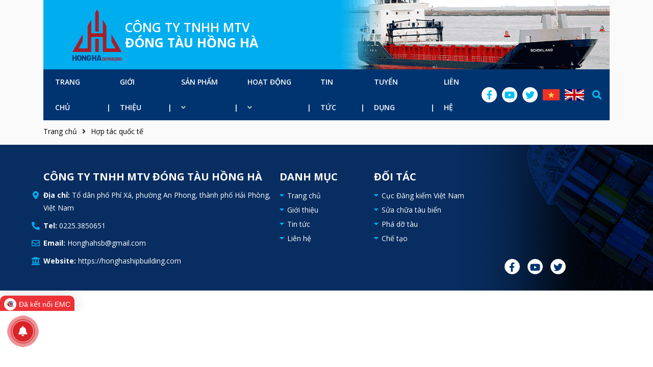

--- FILE ---
content_type: text/html; charset=UTF-8
request_url: https://honghashipbuilding.com/hop-tac-quoc-te-l19
body_size: 4933
content:

<!DOCTYPE html>
<html lang="vi">
<head>
        <meta charset="UTF-8">
    <meta http-equiv="X-UA-Compatible" content="IE=edge">
    <meta name="viewport" content="width=device-width, initial-scale=1, shrink-to-fit=no">
    <meta name="google" content="notranslate">
    <link rel="canonical" href="https://honghashipbuilding.com/hop-tac-quoc-te-l19" />
        <title>Hợp tác quốc tế</title>
    <base href="https://honghashipbuilding.com/" target="_self" />
        <meta name="og:locale" content="vi_VN">
<meta name="og:site_name" content="CÔNG TY TNHH MỘT THÀNH VIÊN ĐÓNG TÀU HỒNG HÀ">
<meta name="og:url" content="https://honghashipbuilding.com/hop-tac-quoc-te-l19">
<meta name="og:image" content="https://honghashipbuilding.com/upload/contact/4338logo.png">
<meta name="og:title" content="Hợp tác quốc tế">
<meta name="og:description" content="Hợp tác quốc tế">
<meta name="description" content="Hợp tác quốc tế">
<meta name="csrf-param" content="_csrf-frontend">
<meta name="csrf-token" content="KJ6Ye5j9-OkaxIwzTqXTdit6P0gVRXWhmFxn507Bfz5K3-sU9qKz3S-25UEb8Z4OQxZuI1p2Qtj2FV6NJYcNeQ==">

<link type="image/png" href="upload/configure/9937logo-sig-80.png" rel="icon">
<link href="//fonts.googleapis.com/css?family=Open+Sans:300,400,600,700,800&amp;display=swap&amp;subset=vietnamese" rel="stylesheet">
<link href="//fonts.googleapis.com/css2?family=Muli:wght@200;300;400;500;600;700;800;900&amp;display=swap" rel="stylesheet">
<link href="//fonts.googleapis.com/css2?family=Spartan:wght@700;800&amp;display=swap" rel="stylesheet">
<link href="/bundle/plugins/bootstrap/bootstrap.min.css?v=1516239210" rel="stylesheet">
<link href="/bundle/plugins/bootstrap/bootstrap-datepicker.min.css?v=1587963756" rel="stylesheet">
<link href="/bundle/plugins/fontawesome/css/all.min.css?v=1587963446" rel="stylesheet">
<link href="/bundle/plugins/owlcarousel/assets/owl.carousel.min.css?v=1488314592" rel="stylesheet">
<link href="/bundle/plugins/owlcarousel/assets/owl.theme.default.min.css?v=1488314592" rel="stylesheet">
<link href="/bundle/plugins/mmenu/mmenu.css?v=1568827520" rel="stylesheet">
<link href="/bundle/plugins/fancybox/jquery.fancybox.min.css?v=1506992190" rel="stylesheet">
<link href="/bundle/css/style.css?v=1631764270" rel="stylesheet">
<link href="/bundle/css/customize.css?v=1570086046" rel="stylesheet">    <!-- Begin EMC Tracking Code -->
 <script type="text/javascript">
 var _govaq = window._govaq || [];
 _govaq.push(['trackPageView']);
 _govaq.push(['enableLinkTracking']);
 (function () {
 _govaq.push(['setTrackerUrl', 'https://f-emc.ngsp.gov.vn/tracking']);
 _govaq.push(['setSiteId', '4096']);
 var d = document,
 g = d.createElement('script'),
 s = d.getElementsByTagName('script')[0];
 g.type = 'text/javascript';
 g.async = true;
 g.defer = true;
 g.src = 'https://f-emc.ngsp.gov.vn/embed/gov-tracking.min.js';
 s.parentNode.insertBefore(g, s);
 })();
 </script>
 <!-- End EMC Tracking Code --></head>
<body >
<div>
    <header  >
        
        <!--            -->                <div class="top d-none">
                    <div class="container">
                        <div class="row">
                            <div class="col-7">
                                <div class="slogan_top">
                                    <p>CÔNG TY TNHH MTV ĐÓNG TÀU HỒNG HÀ</p>
                                </div>
                            </div>
                            <div class="col-5 right text-right pl-0">
                                <div class="network_social d-inline-flex ml-3">
                                    <form class="search_form" action="/search.html" method="POST">
<input type="hidden" name="_csrf-frontend" value="KJ6Ye5j9-OkaxIwzTqXTdit6P0gVRXWhmFxn507Bfz5K3-sU9qKz3S-25UEb8Z4OQxZuI1p2Qtj2FV6NJYcNeQ==">                                    <input type="text" class="txtkeyword search_keyword" name="keyword" placeholder="Tìm kiếm....." autocomplete="off">
                                    <button type="submit"><span><i class="fa fa-search"></i></span></button>
                                    </form>                                </div>

                                <span class="search_desktop_button d-none"><i class="fas fa-search"></i><i class="fas fa-times"></i></span>
                            </div>
                        </div>
                    </div>
                </div>
<!--            -->
            <div class="mid">
                <div class="container">
                    <div class="d-flex content-head " style='background-image: url("upload/tab/4329anh-banner-tren1.gif")'>

                        <div class="logo-group">
                                                        <a href="https://honghashipbuilding.com/" title="Hợp tác quốc tế" alt="Hợp tác quốc tế"
                               caption="Hợp tác quốc tế">
                                <img src="upload/contact/4338logo.png" alt="CÔNG TY TNHH MỘT THÀNH VIÊN ĐÓNG TÀU HỒNG HÀ" title="Hợp tác quốc tế" caption="Hợp tác quốc tế"/>
                            </a>
                                                    </div>
                    
                        <div class="info-mid">
                            <span class="box-info">
                                <span>CÔNG TY TNHH MTV <span> </br> <strong>ĐÓNG TÀU HỒNG HÀ</strong> <span style="color: red"></span>                            </span>
                        </div>

                       <!-- <div class="menu-mid">
                            <ul>
                                <li></li>
                                <li></li>
                                <li></li>
                                                                        <li>
                                            <a class="lang" href="">
                                                <img src="" alt="" />
                                            </a>
                                        </li>
                                                                </ul>


                        </div>-->

                    </div>
                </div>
            </div>
            
            <div class="logo-menu  d-none d-lg-block " >
                <div class="container">
                    
                    <div class="menubar">
                        <div class="menu-top">
                            <nav class="navbar navbar-expand-md" id="narbarMainMenu">
                                <div class="navbar-collapse collapse">
                                    <ul class="navbar-nav">
                                                                                    <li class="nav-item ">
                                                <a class="nav-link"
                                                    href="">Trang chủ</a>
                                                                                            </li>
                                                                                    <li class="nav-item ">
                                                <a class="nav-link"
                                                    href="/gioi-thieu-a1.html">Giới thiệu</a>
                                                                                            </li>
                                                                                    <li class="nav-item ">
                                                <a class="nav-link"
                                                    href="/all-products">Sản phẩm <i class="fas fa-angle-down"></i></a>
                                                <ul><li><a href="https://honghashipbuilding.vn/tau-tuan-tra-c1">Tàu tuần tra</a></li><li><a href="https://honghashipbuilding.vn/tau-cuu-nan-c3">Tàu cứu nạn</a></li><li><a href="https://honghashipbuilding.vn/tau-cuu-hoa-c2">Tàu cứu hỏa</a></li><li><a href="https://honghashipbuilding.vn/tau-keo-c4">Tàu kéo</a></li><li><a href="https://honghashipbuilding.vn/xuong---cano-c5">Xuồng - Cano</a></li><li><a href="https://honghashipbuilding.vn/tau-hang-c6">Tàu hàng</a></li></ul>                                            </li>
                                                                                    <li class="nav-item ">
                                                <a class="nav-link"
                                                    href="/hoat-dong-l10">Hoạt động <i class="fas fa-angle-down"></i></a>
                                                <ul><li><a href="/hop-tac-quoc-te-l19">CHUYỂN ĐỔI SỐ</a></li></ul>                                            </li>
                                                                                    <li class="nav-item ">
                                                <a class="nav-link"
                                                    href="/tin-tuc-l1">Tin tức</a>
                                                                                            </li>
                                                                                    <li class="nav-item ">
                                                <a class="nav-link"
                                                    href="/tuyen-dung-l34">Tuyển dụng</a>
                                                                                            </li>
                                                                                    <li class="nav-item last">
                                                <a class="nav-link"
                                                    href="/lien-he.html">Liên hệ</a>
                                                                                            </li>
                                                                                <li class="nav-item menu-mid">
                                            <a class="facebook_icon" href="https://www.facebook.com/C%C3%B4ng-ty-TNHH-MTV-%C4%90%C3%B3ng-t%C3%A0u-H%E1%BB%93ng-H%C3%A0B%E1%BB%99-Qu%E1%BB%91c-ph%C3%B2ng-1503399416467546" target="_blank"><i class="fab fa-facebook-f"></i></a>                                            <a class="youtube" href="#" target="_blank"><i class="fab fa-youtube"></i></a>                                            <a class="twitter_url" href="#" target="_blank"><i class="fab fa-twitter"></i></a>                                                                                                <a class="lang" href="/site/change-lang?code=vi">
                                                        <img src="upload/language/1457vietnam.jpg" alt="Tiếng Việt" />
                                                    </a>
                                                                                                <a class="lang" href="/site/change-lang?code=en">
                                                        <img src="upload/language/9252english.jpg" alt="English" />
                                                    </a>
                                                                                        <a href="#" class="open-search bt-hotline nav-link">
                                                <i class="fas fa-search"></i>
                                            </a>
                                        </li>
                                    </ul>
                                </div>
                            </nav>
                        </div>
                    </div>
                    
                    <div class="language d-none">
                                                    <a href="/site/change-lang?code=en">
                                <i class="fas fa-globe"></i>en                            </a>
                                            </div>
                </div>
                <div class="search-full">
                    <button class="search-close"><i class="fas fa-times"></i></button>
                    <div class="container">
                        <div id="search-box">
                            <form id="searchnews-form" action="/search.html" method="POST">
<input type="hidden" name="_csrf-frontend" value="KJ6Ye5j9-OkaxIwzTqXTdit6P0gVRXWhmFxn507Bfz5K3-sU9qKz3S-25UEb8Z4OQxZuI1p2Qtj2FV6NJYcNeQ==">                            <div class="input-group">
                                <input type="text" name="keyword" class="form-control keyword-search" placeholder="Tìm kiếm" aria-label="Tìm kiếm">
                                <div class="input-group-append">
                                    <button class="btn btn-outline-secondary" type="submit"><i class="fas fa-search"></i></button>
                                </div>
                            </div>
                            </form>                        </div>
                    </div>
                </div>
            </div>
            <div class="bg_overlay_all"></div>

            <div class="search_desktop_wrap">
                <div class="container">
                    <div class="search_desktop search_mobile">
                        <form class="search_form" action="/search.html" method="POST">
<input type="hidden" name="_csrf-frontend" value="KJ6Ye5j9-OkaxIwzTqXTdit6P0gVRXWhmFxn507Bfz5K3-sU9qKz3S-25UEb8Z4OQxZuI1p2Qtj2FV6NJYcNeQ==">                        <input type="text" class="txtkeyword search_keyword" name="keyword" placeholder="Từ khóa tìm kiếm..." autocomplete="off">
                        <button type="submit"><span><i class="fa fa-search"></i></span></button>
                        </form>                    </div>
                </div>
            </div>

                </header>
                <div class="navbar-banner py-3"><!-- style="-->            <div class="container">
                <div class="breadcrumbs-box">
                    <ul class="breadcrumb"><li><a href="/">Trang chủ</a></li>
<li><a href="/hop-tac-quoc-te-l19">Hợp tác quốc tế</a></li>
</ul>                </div>

            </div>
        </div>
            <section class="content pt-4 news bg_grey">
	<div class="container">
			</div>
</section>

    <footer class="pt-4 pt-lg-5 " style='background-image: url("upload/tab/42002mcxh.png"); background-size: cover; background-repeat: no-repeat'>

        <div class="container">
            <div class="menu-footer row no-gutters">



                <div class="col-lg-5 col-contact ">
                    <h5 class="title-menu">CÔNG TY TNHH MTV ĐÓNG TÀU HỒNG HÀ</h5>

                    <div class="company-info">
                        <p><i class="fas fa-map-marker-alt"></i><strong>Địa chỉ:</strong> Tổ dân phố Phí Xá, phường An Phong, thành phố Hải Phòng, Việt Nam</p>
                        <p><i class="fas fa-phone-alt"></i><strong>Tel:</strong> 0225.3850651</p>
                        <p><i class="far fa-envelope"></i><strong>Email:</strong> <a href="mailto:Honghahsb@gmail.com">Honghahsb@gmail.com</a></p>
                        <p><i class="fas fa-landmark"></i><strong>Website:</strong> <a href="https://honghashipbuilding.com">https://honghashipbuilding.com</a></p>
                    </div>
                </div>

                                                    <div class="col-lg-2 col-menu">
                    <h5 class="title-menu">Danh mục</h5>

                                                    <ul>
                                                                <li><a href="">Trang chủ</a></li>
                                                                <li><a href="/gioi-thieu-a1.html">Giới thiệu</a></li>
                                                                <li><a href="/tin-tuc-l1">Tin tức</a></li>
                                                                <li><a href="/lien-he.html">Liên hệ</a></li>
                                                            </ul>
                                            </div>
                                    <div class="col-lg-2 col-menu">
                    <h5 class="title-menu">Đối tác</h5>

                                                    <ul>
                                                                <li><a href="http://vr.org.vn/">Cục Đăng kiểm Việt Nam</a></li>
                                                                <li><a href="#">Sửa chữa tàu biển</a></li>
                                                                <li><a href="#">Phá dỡ tàu</a></li>
                                                                <li><a href="#">Chế tạo</a></li>
                                                            </ul>
                                            </div>
                
                <div class="col-lg-3 col-map">
                    <div class="map-box">
                        <iframe src="https://www.google.com/maps/embed?pb=!1m14!1m8!1m3!1d1863.2800704097863!2d106.5541675!3d20.9300091!3m2!1i1024!2i768!4f13.1!3m3!1m2!1s0x314a79244e13a9a3%3A0xe2ff41d299448a16!2zQ8OUTkcgVFkgVE5ISCBNVFYgxJDDk05HIFTDgFUgSOG7kk5HIEjDgCAtIFThu5RORyBD4bukQyBDTlFQ!5e0!3m2!1svi!2s!4v1628751320744!5m2!1svi!2s" width="600" height="450" style="border:0;" allowfullscreen="" loading="lazy"></iframe>                    </div>
                    <div class="social-link">
                        <a class="facebook_icon" href="https://www.facebook.com/C%C3%B4ng-ty-TNHH-MTV-%C4%90%C3%B3ng-t%C3%A0u-H%E1%BB%93ng-H%C3%A0B%E1%BB%99-Qu%E1%BB%91c-ph%C3%B2ng-1503399416467546" target="_blank"><i class="fab fa-facebook-f"></i></a>                        <a class="youtube" href="#" target="_blank"><i class="fab fa-youtube"></i></a>                        <a class="twitter_url" href="#" target="_blank"><i class="fab fa-twitter"></i></a>                    </div>
                </div>

            </div>
        </div>



    </footer>

</div>


<div id="fb-root"></div>
<script>(function(d, s, id) {
  var js, fjs = d.getElementsByTagName(s)[0];
  if (d.getElementById(id)) return;
  js = d.createElement(s); js.id = id;
  js.src = "//connect.facebook.net/en_US/sdk.js#xfbml=1&version=v2.10&appId=354074088099784";
  fjs.parentNode.insertBefore(js, fjs);
}(document, 'script', 'facebook-jssdk'));</script>    <div class="bottom-support-online">
        <div class="support-content">
            <a href="tel:0225.3850652" class="phone-call-now" rel="nofollow">
                <i style="background:#d92329" class="fa fa-phone rotate" aria-hidden="true"></i>
                <div class="animated infinite zoomIn kenit-alo-circle"  style="border-color:#d92329"></div>
                <div class="animated infinite pulse kenit-alo-circle-fill" style="background-color:#d92329"></div>
                <span  style="background:#d92329">Gọi ngay: 0225.3850652</span>
            </a>
            <a class="sms" href="sms:0225.3850652">
                <i style="background:#d92329" class="far fa-comment"></i>
                <span style="background:#d92329">SMS: 0225.3850652</span>
            </a>
                            <a class="zalo" href="https://zalo.me/" target="_blank">
                    <i style="background:#d92329" class="far fa-comments"></i>
                    <span style="background:#d92329">Chat Zalo</span>
                </a>
                                <a class="mes" href="https://www.facebook.com/https://www.facebook.com/C%C3%B4ng-ty-TNHH-MTV-%C4%90%C3%B3ng-t%C3%A0u-H%E1%BB%93ng-H%C3%A0B%E1%BB%99-Qu%E1%BB%91c-ph%C3%B2ng-1503399416467546/inbox/" target="_blank">
                    <i style="background:#d92329" class="fab fa-facebook-messenger"></i>
                    <span style="background:#d92329">Chat qua Messenger</span>
                </a>
                        </div>
        <a class="btn-support">
            <i style="background:#d92329" class="fa fa-bell" aria-hidden="true"></i>
            <div class="animated infinite zoomIn kenit-alo-circle"  style="border-color:#d92329"></div>
            <div class="animated infinite pulse kenit-alo-circle-fill" style="background-color:#d92329"></div>
        </a>
    </div>
    
<style type="text/css">
    .bottom-support-online a span:before{
        border-color: transparent #d92329 transparent transparent;
    }
</style>


<!-- Modal -->
<div class="modal fade" id="supportmodal" tabindex="-1" role="dialog" aria-hidden="true">
  <div class="modal-dialog modal-subscribe" role="document">
    <div class="modal-content">
      <form id="subscribe-form" action="/site/subscribe" method="post">
<input type="hidden" name="_csrf-frontend" value="KJ6Ye5j9-OkaxIwzTqXTdit6P0gVRXWhmFxn507Bfz5K3-sU9qKz3S-25UEb8Z4OQxZuI1p2Qtj2FV6NJYcNeQ==">
      <div class="modal-header">
        <h5 class="title">support-title</h5>
        <button type="button" class="close" data-dismiss="modal" aria-label="Close">
          <span aria-hidden="true">&times;</span>
        </button>
      </div>

      <div class="modal-body">

        <div class="form-group field-name required">
<label class="control-label" for="name">Họ và tên</label>
<input type="text" id="name" class="form-control" name="SubscribeForm[name]" placeholder="Họ và tên" aria-required="true">

<p class="help-block help-block-error"></p>
</div>
        <div class="form-group field-email required">
<label class="control-label" for="email">Email</label>
<input type="text" id="email" class="form-control" name="SubscribeForm[email]" placeholder="Email" aria-required="true">

<p class="help-block help-block-error"></p>
</div>
        <div class="form-group field-phone required">
<label class="control-label" for="phone">Điện thoại</label>
<input type="text" id="phone" class="form-control" name="SubscribeForm[phone]" placeholder="Điện thoại" aria-required="true">

<p class="help-block help-block-error"></p>
</div>
        <div class="form-group field-message">
<label class="control-label" for="message">detail-enquiry</label>
<textarea id="message" class="form-control" name="SubscribeForm[body]" rows="3" placeholder="Nội dung tin nhắn"></textarea>

<p class="help-block help-block-error"></p>
</div>
      </div>
      <div class="modal-footer">
        <button type="submit" class="btn btn-success">support-button</button>      </div>
      </form>    </div>
  </div>
</div>
<script src="//cdnjs.cloudflare.com/ajax/libs/popper.js/1.12.9/umd/popper.min.js"></script>
<script src="/bundle/js/jquery.min.js?v=1582098070"></script>
<script src="/bundle/plugins/bootstrap/bootstrap.min.js?v=1516239216"></script>
<script src="/bundle/js/popper.min.js?v=1587962038"></script>
<script src="/bundle/js/jquery-ui.min.js?v=1587952134"></script>
<script src="/bundle/js/lazysizes.min.js?v=1587786314"></script>
<script src="/bundle/js/bootstrap-datepicker.min.js?v=1587962084"></script>
<script src="/bundle/plugins/owlcarousel/owl.carousel.min.js?v=1488314592"></script>
<script src="/bundle/plugins/fancybox/jquery.fancybox.min.js?v=1506992190"></script>
<script src="/bundle/plugins/mmenu/mmenu.js?v=1568827520"></script>
<script src="/bundle/js/jquery.countTo.js?v=1491385090"></script>
<script src="/bundle/js/app.js?v=1633311768"></script>
<script src="/bundle/js/custom.js?v=1570086124"></script></body>

</html>


--- FILE ---
content_type: text/css
request_url: https://honghashipbuilding.com/bundle/css/style.css?v=1631764270
body_size: 15249
content:
@font-face{font-family:"UTMSwiss";src:url("../fonts/UTMSwissCondensedBold.ttf")}@font-face{font-family:"UTMSwissRegular";src:url("../fonts/UTMSwissCondensed.ttf")}@font-face{font-family:"UTMAndrogyne";src:url("../fonts/UTMAndrogyne.ttf")}@font-face{font-family:"UTMBeautifulCaps";src:url("../fonts/UTMBeautifulCaps.ttf")}@font-face{font-family:"AvenirNext";src:url("../fonts/AvenirNext-DemiBold.ttf")}@font-face{font-family:"AvenirNextRegular";src:url("../fonts/AvenirNext-Regular.ttf")}@font-face{font-family:"AvenirNext";font-weight:bold;src:url("../fonts/AvenirNext-Bold.ttf")}@font-face{font-family:"UTMPenumbraBold";src:url("../fonts/UTMPenumbraBold.ttf")}@font-face{font-family:"UTMNeutra";src:url("../fonts/UTMNeutra.ttf")}@font-face{font-family:"UTMAvo";src:url("../css/fonts/UTMAvo.ttf")}@font-face{font-family:"UTMAvo";src:url("../css/fonts/UTMAvoBold.ttf");font-weight:bold}@font-face{font-family:"UTMAptimaBold";src:url("../fonts/UTMAptimaBold.ttf");font-weight:bold}@font-face{font-family:"UTMYenTu";src:url("../fonts/UTMYenTu.ttf")}@font-face{font-family:"UTMLinotypeZapfinoKT";src:url("../fonts/UTMLinotypeZapfinoKT.ttf")}@font-face{font-family:"UTMNokiaStandardB";src:url("../fonts/UTMNokiaStandardB.ttf")}@font-face{font-family:"UTMTimes";src:url("../fonts/UTMTimes.ttf")}@font-face{font-family:"UTMTimesBold";src:url("../fonts/UTMTimesBold.ttf")}@font-face{font-family:"UTMNeoSansIntel";src:url("../fonts/UTMNeoSansIntel-Italic.eot?#iefix") format("embedded-opentype"),url("../fonts/UTMNeoSansIntel-Italic.woff2") format("woff2"),url("../fonts/UTMNeoSansIntel-Italic.woff") format("woff"),url("../fonts/UTMNeoSansIntel-Italic.ttf") format("truetype"),url("../fonts/UTMNeoSansIntel-Italic.svg#UTMNeoSansIntel-Italic") format("svg")}@font-face{font-family:"UTMNeoSansIntel";src:url("../fonts/UTMNeoSansIntel-BoldItalic.eot?#iefix") format("embedded-opentype"),url("../fonts/UTMNeoSansIntel-BoldItalic.woff2") format("woff2"),url("../fonts/UTMNeoSansIntel-BoldItalic.woff") format("woff"),url("../fonts/UTMNeoSansIntel-BoldItalic.ttf") format("truetype"),url("../fonts/UTMNeoSansIntel-BoldItalic.svg#UTMNeoSansIntel-BoldItalic") format("svg");font-weight:bold}@font-face{font-family:"UTMNetmucKT";src:url("../fonts/UTMNetmucKT.ttf")}@font-face{font-family:"UTMEricssonCapital";src:url("../fonts/UTMEricssonCapital.ttf")}@media(min-width: 768px)and (max-width: 991.98px){.col-md-4{-ms-flex:0 0 33.333334%;flex:0 0 33.333334%;max-width:33.333334%}}a{color:#000}a:hover{text-decoration:none;color:#00aeef}html{overflow-x:hidden}body{font-size:14px;line-height:1.7;font-family:"Open Sans",sans-serif}@media(min-width: 768px){.container{max-width:750px}}@media(min-width: 992px){.container{max-width:990px}}@media(min-width: 1200px){.container{max-width:1140px}}.red{color:#ea0000 !important}.grey{color:#999898}.bg_white{background:#fff}.bg_grey{background:#f3f5f7}.bg_grey_half{background:#fafafa}@media(min-width: 768px){.bg_grey_half{background:linear-gradient(to right, #fafafa 0%, #fafafa 50%, #fafafa 50%, white 50%, white 100%);background:-o-linear-gradient(to right, #fafafa 0%, #fafafa 50%, #fafafa 50%, white 50%, white 100%);background:-moz-linear-gradient(to right, #fafafa 0%, #fafafa 50%, #fafafa 50%, white 50%, white 100%);background:-webkit-linear-gradient(to right, #fafafa 0%, #fafafa 50%, #fafafa 50%, white 50%, white 100%);background:-ms-linear-gradient(to right, #fafafa 0%, #fafafa 50%, #fafafa 50%, white 50%, white 100%)}}.box-shadow{-webkit-box-shadow:2px 2px 20px #00000017;-moz-box-shadow:2px 2px 20px #00000017;box-shadow:2px 2px 20px #00000017}.font-weight-bold,strong,b{font-weight:bold}.h1,.h2,.h3,.h4,.h5,.h6,h1,h2,h3,h4,h5,h6{line-height:1.5}@keyframes stuckMoveDown{0%{transform:translateY(-100%)}100%{transform:translateY(0)}}@keyframes stuckMoveUp{0%{transform:translateY(100%)}100%{transform:translateY(0)}}.mm-menu{--mm-color-background: #333;--mm-color-text: #fff;--mm-color-button: #fff;--mm-color-border: #545454;--mm-color-text-dimmed: #fff}.rotate{transform:rotate(90deg);-webkit-transform:rotate(90deg);-moz-transform:rotate(90deg);-o-transform:rotate(90deg);-ms-transform:rotate(90deg)}.muli{font-family:"Muli",sans-serif}.lazyload{opacity:0}.lazyloading{opacity:1;transition:opacity 300ms;background:url("../css/images/loading.gif") no-repeat center !important;background-size:50px}.lazyloaded{opacity:1;transition:opacity 300ms}header{background:#fafafa}header.home{background-color:#fff}header .top{background:#ebebeb;position:relative;z-index:9;height:40px}header .top .slogan_top p{line-height:40px;margin-bottom:0px;color:#000}header .top .right{align-items:center;display:flex;justify-content:flex-end}header .top .right .network_social .search_form{position:relative}header .top .right .network_social .search_form .txtkeyword{border-radius:15px;border:solid 2px #c8c8c8;background-color:#ebebeb}header .top .right .network_social .search_form button{border:none;color:#fff;position:absolute;top:2px;right:10px;background-color:transparent}header .mid{background-repeat:no-repeat;background-size:cover}header .mid .d-flex{height:100%;padding:15px 0px}header .mid .info-mid{display:flex}header .mid .info-mid .box-info{display:flex;align-items:center;margin-right:40px;color:#fff;font-size:25px;font-weight:600;line-height:1.2}header .mid .info-mid .box-info p{margin-bottom:0px;font-weight:800;font-size:38px}header .mid .info-mid .box-info i{font-size:32px;color:#00aeef;margin-right:10px}header .mid .info-mid .box-info .box-text span{display:block}header .mid .info-mid>span a{color:#000;font-size:16px;font-weight:600}header .mid .info-mid>span a i{margin-right:10px}header .mid .logo-group{width:110px;position:relative;z-index:10;margin-left:50px}header .mid .logo-group a{display:block;top:50%;margin-bottom:0;line-height:1}header .mid .logo-group a img{max-width:100%}header .mid .logo-group>h1{line-height:1;margin-top:10px}header .mid .menu-mid{margin-left:auto}header .mid .menu-mid ul{margin:0;padding:0;padding-bottom:10px;text-align:end;display:flex;margin-right:50px;margin-top:30px}header .mid .menu-mid ul li{list-style:none;display:flex;margin-right:10px}header .mid .menu-mid ul li a{color:#00aeef;height:30px;width:30px;border-radius:50%;background:#fff;position:relative}header .mid .menu-mid ul li a i{position:absolute;transform:translate(-50%, -50%);left:50%;top:50%;font-size:20px}header .mid .menu-mid ul li a.lang{width:auto;background-color:transparent;display:flex;align-items:center}header .mid .menu-mid ul li a.lang img{height:22px}header .mid .search_form{margin:0 auto;position:relative;background:transparent;border:0;width:145px;background:#fff;border-radius:5px;max-width:555px}header .mid .search_form input{background:transparent;display:block;height:35px;border-radius:0;width:calc(100% - 40px);text-indent:10px;outline:none;float:left;border:1px solid #fff;border-right:0;color:#000;background:#fff}header .mid .search_form input::-webkit-input-placeholder{color:#666}header .mid .search_form input::-moz-placeholder{color:#666}header .mid .search_form input:-ms-input-placeholder{color:#666}header .mid .search_form input:-moz-placeholder{color:#666}header .mid .search_form input::placeholder{color:#00aeef}header .mid .search_form button{display:block;float:left;border-radius:0;outline:none;background:transparent;color:#00aeef;height:35px;width:40px;border:0;cursor:pointer;text-transform:uppercase}header .mid .search_form button:hover{background-color:#bcbec0}header .top-bar-mobile{background:#00aeef}header .top-bar-mobile *{color:#fff}header .top-bar-mobile .menu-mid{margin-left:auto;display:flex;align-items:center}header .top-bar-mobile .menu-mid a{color:#00aeef;height:30px;width:30px;border-radius:50%;background:#fff;position:relative}header .top-bar-mobile .menu-mid a i{position:absolute;transform:translate(-50%, -50%);left:50%;top:50%;font-size:20px;color:#00aeef}header .top-bar-mobile .menu-mid a.lang{width:auto;background-color:transparent;display:flex;align-items:center}header .top-bar-mobile .menu-mid a.lang img{height:22px}header .top-bar-mobile .menu-mid a:last-child{background:transparent !important}header .mobile-bar{z-index:10;background:#fff;position:relative;-webkit-box-shadow:0 3px 8px rgba(0,0,0,.2);-moz-box-shadow:0 3px 8px rgba(0,0,0,.2);box-shadow:0 3px 8px rgba(0,0,0,.2)}header .mobile-bar .toggle-menu{padding:0 1rem;font-size:28px;display:block;height:85px;line-height:85px;position:absolute;z-index:10;color:#fff}header .mobile-bar .logo-top{text-align:center;height:85px;position:relative;overflow:hidden;transition:all .2s ease-in;-webkit-transition:all .2s ease-in;-moz-transition:all .2s ease-in;-ms-transition:all .2s ease-in;-o-transition:all .2s ease-in}header .mobile-bar .logo-top a{line-height:40px;display:inline-block;float:left;line-height:40px;display:inline-block;float:left;margin-left:65px;margin-top:5px;margin-bottom:auto}header .mobile-bar .logo-top a img{transition:all .2s ease-in;-webkit-transition:all .2s ease-in;-moz-transition:all .2s ease-in;-ms-transition:all .2s ease-in;-o-transition:all .2s ease-in;height:75px;max-width:100%}header .mobile-bar .logo-top .info-mid{float:left;margin-top:25px;margin-left:10px}header .mobile-bar .logo-top .info-mid .box-info{display:flex;text-align:left;color:#fff;font-size:14px;font-weight:600;line-height:1.2}header .mobile-bar .logo-top .info-mid .box-info p{margin-bottom:0px;font-weight:800;font-size:22px}header .mobile-bar .logo-top .info-mid .box-info i{font-size:32px;color:#00aeef;margin-right:10px}header .mobile-bar .logo-top .info-mid .box-info .box-text span{display:block}header .mobile-bar .logo-top .info-mid>span a{color:#000;font-size:16px;font-weight:600}header .mobile-bar .logo-top .info-mid>span a i{margin-right:10px}header .mobile-bar .mobile-right{text-align:right;font-size:22px;display:block;height:76px;line-height:76px;position:absolute;z-index:10;right:0;top:5px;color:#fff}header .mobile-bar .mobile-right .search_mobile_button{cursor:pointer;padding:0 0 10px 1rem}header .mobile-bar .mobile-right .search_mobile_button i{font-size:20px}header .mobile-bar .mobile-right .search_mobile_button i.fa-times{color:red;display:none}header .mobile-bar .search_form{margin:0 auto;position:relative;background:transparent;border:0;width:100%;background:#fff;border-radius:5px;max-width:555px}header .mobile-bar .search_form input{background:transparent;display:block;height:35px;border-radius:0;width:calc(100% - 40px);text-indent:10px;outline:none;float:left;border:1px solid #fff;border-right:0;color:#000;background:#fff}header .mobile-bar .search_form input::-webkit-input-placeholder{color:#666}header .mobile-bar .search_form input::-moz-placeholder{color:#666}header .mobile-bar .search_form input:-ms-input-placeholder{color:#666}header .mobile-bar .search_form input:-moz-placeholder{color:#666}header .mobile-bar .search_form button{display:block;float:left;border-radius:0;outline:none;background:#00aeef;color:#fff;height:35px;width:40px;border:0;cursor:pointer;text-transform:uppercase}header .mobile-bar .search_form button:hover{background-color:#bcbec0}header .search_mobile_wrap,header .search_desktop_wrap{position:relative;display:none;padding:0;z-index:9999}header .search_mobile_wrap .search_mobile,header .search_desktop_wrap .search_mobile{padding:10px 0;background:#f5f5f5;position:absolute;width:100%}header .logo-menu{position:relative;padding:0 40px;z-index:999}header .logo-menu .menubar .menu-top{position:relative}header .logo-menu .menubar .menu-top #narbarMainMenu{padding:0;z-index:999;background-color:#003471}header .logo-menu .menubar .menu-top #narbarMainMenu .navbar-collapse{flex-grow:unset;width:100%}header .logo-menu .menubar .menu-top #narbarMainMenu .navbar-collapse .navbar-nav{width:100%}header .logo-menu .menubar .menu-top #narbarMainMenu .navbar-collapse .navbar-nav>li{position:relative}header .logo-menu .menubar .menu-top #narbarMainMenu .navbar-collapse .navbar-nav>li.nav-item .nav-link{padding:0 23px;font-size:15px;line-height:50px;position:relative;text-transform:uppercase;font-weight:600;color:#fff}header .logo-menu .menubar .menu-top #narbarMainMenu .navbar-collapse .navbar-nav>li.nav-item .nav-link>i{color:#bcbec0}@media(min-width: 1200px){header .logo-menu .menubar .menu-top #narbarMainMenu .navbar-collapse .navbar-nav>li.nav-item .nav-link{font-size:14px}}header .logo-menu .menubar .menu-top #narbarMainMenu .navbar-collapse .navbar-nav>li.nav-item .nav-link:after{content:"|";position:absolute;right:-5px;color:#fff}header .logo-menu .menubar .menu-top #narbarMainMenu .navbar-collapse .navbar-nav>li.nav-item:last-child{margin-left:auto}header .logo-menu .menubar .menu-top #narbarMainMenu .navbar-collapse .navbar-nav>li.nav-item:last-child .nav-link:after{content:""}header .logo-menu .menubar .menu-top #narbarMainMenu .navbar-collapse .navbar-nav>li.nav-item:hover .nav-link{color:#bcbec0}header .logo-menu .menubar .menu-top #narbarMainMenu .navbar-collapse .navbar-nav>li.nav-item:hover>ul{opacity:1;visibility:visible;transform:scaleY(1);-webkit-transform:scaleY(1);-moz-transform:scaleY(1);-o-transform:scaleY(1);-ms-transform:scaleY(1)}header .logo-menu .menubar .menu-top #narbarMainMenu .navbar-collapse .navbar-nav>li.nav-item:hover>ul:before{filter:alpha(opacity=100);opacity:1}header .logo-menu .menubar .menu-top #narbarMainMenu .navbar-collapse .navbar-nav>li.nav-item ul{position:absolute;min-width:220px;z-index:99;background:#fff;text-align:left;visibility:hidden;list-style:none;padding:0;top:100%;left:0;opacity:0;visibility:hidden;transition:all .5s ease;-webkit-transition:all .5s ease;-moz-transition:all .5s ease;-ms-transition:all .5s ease;-o-transition:all .5s ease}header .logo-menu .menubar .menu-top #narbarMainMenu .navbar-collapse .navbar-nav>li.nav-item ul li{transition:all .5s ease;-webkit-transition:all .5s ease;-moz-transition:all .5s ease;-ms-transition:all .5s ease;-o-transition:all .5s ease}header .logo-menu .menubar .menu-top #narbarMainMenu .navbar-collapse .navbar-nav>li.nav-item ul li a{padding:0 15px;display:block;white-space:nowrap;font-size:13px;min-width:150px;border-top:1px solid #f0f0f0;line-height:46px;transition:all .5s ease;-webkit-transition:all .5s ease;-moz-transition:all .5s ease;-ms-transition:all .5s ease;-o-transition:all .5s ease;color:#000}header .logo-menu .menubar .menu-top #narbarMainMenu .navbar-collapse .navbar-nav>li.nav-item ul li ul{min-width:200px;z-index:99;background:unset;border-left:1px solid #62c193;top:0;text-align:left;left:100%;display:none;padding:0;list-style:none}header .logo-menu .menubar .menu-top #narbarMainMenu .navbar-collapse .navbar-nav>li.nav-item ul li ul li a{color:#fff}header .logo-menu .menubar .menu-top #narbarMainMenu .navbar-collapse .navbar-nav>li.nav-item ul li:hover ul{display:block;opacity:1;visibility:visible}header .logo-menu .menubar .menu-top #narbarMainMenu .navbar-collapse .navbar-nav>li.nav-item ul li:hover>a{text-decoration:none;padding-left:25px;position:relative}header .logo-menu .menubar .menu-top #narbarMainMenu .navbar-collapse .navbar-nav>li.nav-item ul li:hover>a:before{content:"";position:absolute;top:40%;left:10px;width:8px;height:8px;background-color:#00aeef;border-radius:50%}header .logo-menu .menubar .menu-top #narbarMainMenu .navbar-collapse .navbar-nav>li.nav-item>ul{transform:scaleY(0);-webkit-transform:scaleY(0);-moz-transform:scaleY(0);-o-transform:scaleY(0);-ms-transform:scaleY(0);transform-origin:0 0 0;-webkit-transform-origin:0 0 0;-ms-transform-origin:0 0 0;-o-transform-origin:0 0 0}header .logo-menu .menubar .menu-top #narbarMainMenu .navbar-collapse .navbar-nav>li.menu-mid{margin-left:auto;display:flex;align-items:center}header .logo-menu .menubar .menu-top #narbarMainMenu .navbar-collapse .navbar-nav>li.menu-mid a{color:#00aeef;height:30px;width:30px;border-radius:50%;background:#fff;position:relative}header .logo-menu .menubar .menu-top #narbarMainMenu .navbar-collapse .navbar-nav>li.menu-mid a i{position:absolute;transform:translate(-50%, -50%);left:50%;top:50%;font-size:20px}header .logo-menu .menubar .menu-top #narbarMainMenu .navbar-collapse .navbar-nav>li.menu-mid a.lang{width:auto;background-color:transparent;display:flex;align-items:center}header .logo-menu .menubar .menu-top #narbarMainMenu .navbar-collapse .navbar-nav>li.menu-mid a.lang img{height:22px}header .logo-menu .menubar .menu-top #narbarMainMenu .navbar-collapse .navbar-nav>li.menu-mid a:last-child{background:transparent !important}header .logo-menu .menubar .menu-top #narbarMainMenu .navbar-collapse .navbar-nav>li:last-child a{font-size:18px !important;color:#7b491d !important;font-weight:600;padding-left:0px !important;margin-right:10px}header .logo-menu .menubar .menu-top #narbarMainMenu .navbar-collapse .navbar-nav>li:last-child a i{padding:9px 12px;font-size:18px;color:#00bff3 !important;border-radius:50%}header .logo-menu .menubar .menu-top #narbarMainMenu .navbar-collapse .navbar-nav .last a:after{display:none}header .logo-menu .search_desktop_button{right:0;bottom:10px;cursor:pointer}header .logo-menu .search_desktop_button i{color:#00aeef;font-size:15px}header .logo-menu .search_desktop_button i.fa-times{display:none}header .logo-menu .language{margin-left:30px}header .logo-menu .language a{text-transform:uppercase;color:#00aeef}header .logo-menu .language a i{margin-right:5px}header .logo-menu .search-full{position:fixed;left:0;right:0;bottom:0;top:0;background-color:rgba(231,231,231,.95);opacity:0;visibility:hidden;transition:.5s;z-index:99999;display:flex;align-items:center;justify-content:center}header .logo-menu .search-full.active{opacity:1;visibility:visible}header .logo-menu .search-full.active #search-box{transform:scale(1)}header .logo-menu .search-full .search-close{position:absolute;top:0;right:10px;border:0;background:no-repeat;font-size:40px;cursor:pointer}header .logo-menu .search-full #search-box{transform:scale(0.5);max-width:500px;margin:0 auto;transition:.5s}header .logo-menu .search-full #search-box input,header .logo-menu .search-full #search-box button{border:0;background:none;font-weight:700;font-size:30px}header .logo-menu .search-full #search-box input{border-bottom:2px solid #ccc}header .search_desktop_wrap .container{position:relative}header .search_desktop_wrap .container .search_mobile{width:500px;right:0}header .bg_overlay_all{content:"";width:100%;height:100%;position:absolute;top:0;left:0;position:fixed;z-index:990;background:#000;background:transparent\9 ;background:rgba(0,0,0,.3);filter:progid:DXImageTransform.Microsoft.gradient(startColorstr=#4c000000,endColorstr=#4c000000);opacity:0;visibility:hidden;-moz-transition:.5s ease;-o-transition:.5s ease;-webkit-transition:.5s ease;transition:.5s ease}header.fixed{position:fixed;top:0;right:0;left:0;z-index:999;background:#fff;-webkit-box-shadow:0 10px 20px rgba(0,0,0,.1);-moz-box-shadow:0 10px 20px rgba(0,0,0,.1);box-shadow:0 10px 20px rgba(0,0,0,.1);animation:stuckMoveDown .6s}header.fixed .top,header.fixed .logo-link-search,header.fixed .mid{display:none !important}header.fixed .logo-menu .logo-group{height:96px}header.fixed .logo-menu .logo-group img{max-height:96px}header.fixed .logo-menu .menubar .info-top{display:none}header.fixed .logo-menu .menubar #narbarMainMenu{border-top:0}header.fixed .logo-menu .menubar #narbarMainMenu .navbar-nav .nav-item .nav-link{line-height:55px}header.fixed .logo-menu .menubar #narbarMainMenu .navbar-nav .nav-item.static>ul{-webkit-box-shadow:inset 0 20px 20px -20px rgba(0,0,0,.1);-moz-box-shadow:inset 0 20px 20px -20px rgba(0,0,0,.1);box-shadow:inset 0 20px 20px -20px rgba(0,0,0,.1)}@media(max-width: 991.98px){header{-webkit-box-shadow:0 10px 20px rgba(0,0,0,.1);-moz-box-shadow:0 10px 20px rgba(0,0,0,.1);box-shadow:0 10px 20px rgba(0,0,0,.1);position:relative;z-index:999}}.slider{position:relative}@keyframes stuckFadeIn{0%{opacity:0}100%{opacity:1}}.slider .item>div{width:100%;position:absolute;left:0;top:0;height:100%}.slider .item>div .container{margin-top:135px}.slider .item>div .title_sl{background-color:transparent;padding:10px;color:#fff;font-size:18px;line-height:30px;font-weight:700;text-align:right}.slider .item>div .title_sl strong{display:block;font-family:UTMAvo;font-size:54px}.slider .item>div .title_sl b{font-family:UTMAvo;font-weight:600;font-size:30px;line-height:2.4}.slider .item>div .title_sl span{display:block;color:#fff;font-weight:400;font-family:UTMAvo}.slider .item>div .title_sl span b{transform:rotateX(180deg);-webkit-transform:rotateX(180deg);-moz-transform:rotateX(180deg);-ms-transform:rotateY(180deg);-o-transform:rotateY(180deg)}@media(min-width: 992px){.slider .item>div .title_sl{font-size:22px;line-height:35px}}@media(min-width: 1200px){.slider .item>div .title_sl{font-size:28px;line-height:40px}}.slider .item>div .brief_sl{color:#fff;font-size:18px;font-weight:500;overflow:hidden;text-overflow:ellipsis;display:-webkit-box;-webkit-line-clamp:5;-webkit-box-orient:vertical;text-align:right}.slider .active .item>div{animation:stuckFadeIn 3s}.slider .owl-theme .owl-dots{margin:-35px 0 0 0 !important;position:relative;z-index:100;height:35px}.slider .owl-dots .owl-dot span{width:15px;height:15px;border:3px solid;background:#fff;opacity:.6;margin:5px}.slider .owl-dots .owl-dot span.active{opacity:1;background:#fff}.slider .owl-dots .owl-dot:hover span,.slider .owl-dots .owl-dot.active span{opacity:1;background:#fff;border-color:#0054a6}@media(min-width: 992px){.slider .owl-nav{margin:0;position:static}.slider .owl-nav [class*=owl-]{background:transparent;color:#858585;position:absolute;margin:0;padding:15px 10px !important;top:50%;opacity:.7;filter:alpha(opacity=70);-ms-filter:"progid:DXImageTransform.Microsoft.Alpha(Opacity=" 70 ")";transform:translate(0, -50%);-webkit-transform:translate(0, -50%);-moz-transform:translate(0, -50%);-o-transform:translate(0, -50%);-ms-transform:translate(0, -50%);font-size:30px}.slider .owl-nav [class*=owl-].owl-next{right:0}.slider .owl-nav [class*=owl-].owl-prev{left:0}.slider .owl-nav [class*=owl-]:hover{opacity:1;filter:alpha(opacity=100);-ms-filter:"progid:DXImageTransform.Microsoft.Alpha(Opacity=" 100 ")";background:transparent;color:#858585}}@media(max-width: 767.98px){.slider .item>div .brief_sl{font-size:14px;-webkit-line-clamp:3}}.new-contract{background-color:#fafafa}.new-contract.home{background-color:#fff;margin-bottom:16px}.new-contract .box-contract ul{margin-bottom:0px;display:flex;list-style:none;justify-content:space-between;padding:10px 30px;align-items:center;border-bottom:solid 1px #e1e1e1;border-left:solid 1px #e1e1e1;border-right:solid 1px #e1e1e1}.new-contract .box-contract ul li{font-weight:600;font-size:14px}.new-contract .box-contract ul li:nth-child(2) a{color:#003471}.new-contract .box-contract ul li:last-child{padding:5px 20px;background-color:#cd3131;border-radius:5px;color:#fff;font-weight:400}.new-contract .box-contract ul li:last-child a{color:#fff;font-weight:700}@media(max-width: 767.98px){.new-contract .box-contract ul{display:inherit}.new-contract .box-contract ul li:last-child{text-align:center}}.header-section{max-width:600px;text-align:left;margin-top:20px}.header-section h2.title{font-size:24px;line-height:1.3em;font-weight:600;margin-bottom:10px}.header-section h2.title span{color:#7b491d;font-weight:700;display:block}@media(max-width: 991.98px){.header-section h2.title{text-align:center !important}.header-section h2.title span{text-align:center !important}}.header-section .description{font-size:14px;color:#bcbec0;overflow:hidden;text-overflow:ellipsis;display:-webkit-box;-webkit-line-clamp:2;-webkit-box-orient:vertical}.intro_home{background:url("../css/images/bg_intro.png") no-repeat left bottom;position:relative}.intro_home .first-news{padding-left:0px}.intro_home .first-news .box-content{padding-top:16px}.intro_home .first-news .box-content img{width:100%}.intro_home .first-news .box-content .box-body .title{font-size:16px;font-weight:600;margin-top:20px}.intro_home .first-news .box-content .box-body p{margin-bottom:0px}.intro_home .first-news .box-content .box-body .brief{height:69px;overflow:hidden;margin-bottom:22px}.intro_home .first-news .box-content .box-body .more p{text-align:right;font-weight:700;color:#7b491d}.intro_home .box-list-news{padding-left:0px;padding-top:16px}.intro_home .box-list-news .box-news{padding:0px 0px}.intro_home .box-list-news .box-news .box-img-title{display:flex;margin-bottom:5px}.intro_home .box-list-news .box-news .box-img-title .box-img{flex:2}.intro_home .box-list-news .box-news .box-img-title .box-img a img{width:100%;border-radius:5px}.intro_home .box-list-news .box-news .box-img-title .box-content{padding-left:10px;flex:3}.intro_home .box-list-news .box-news .box-img-title .box-content p{margin-bottom:0px}.intro_home .box-list-news .box-news .box-img-title .box-content .title{font-size:14px;font-weight:600}.intro_home .box-list-news .box-news .box-img-title .box-content .box-more{display:flex}.intro_home .box-list-news .box-news .box-img-title .box-content .box-more .box-left{flex:1;font-style:italic}.intro_home .box-list-news .box-news .box-img-title .box-content .box-more .box-right{flex:1;text-align:right;color:#c1c1c1;font-style:italic}.intro_home .box-list-news .more p{text-align:left;color:#7b491d;font-weight:700}.course_home{background-color:#fff}.course_home .header-box{align-items:center}.course_home .header-box .header-section p{margin-bottom:0px}.course_home .row .owl-course .item{transition:all .5s ease-out;-webkit-transition:all .5s ease-out;-moz-transition:all .5s ease-out;-ms-transition:all .5s ease-out;-o-transition:all .5s ease-out;position:relative;margin-bottom:30px;border:1px solid #ececec;border-radius:5px;background-color:#fff}.course_home .row .owl-course .item:nth-child(4),.course_home .row .owl-course .item:nth-child(5),.course_home .row .owl-course .item:nth-child(6){margin-bottom:0}.course_home .row .owl-course .item .img-box{position:relative;border-radius:5px}.course_home .row .owl-course .item .img-box .image_inner{position:relative;display:block;overflow:hidden;height:210px;width:100%}.course_home .row .owl-course .item .img-box .image_inner img{transform:scale(1);-webkit-transform:scale(1);-moz-transform:scale(1);-o-transform:scale(1);-ms-transform:scale(1);transition:all .5s ease;-webkit-transition:all .5s ease;-moz-transition:all .5s ease;-ms-transition:all .5s ease;-o-transition:all .5s ease;position:absolute;transform:translate(-50%, -50%);-webkit-transform:translate(-50%, -50%);-moz-transform:translate(-50%, -50%);-o-transform:translate(-50%, -50%);-ms-transform:translate(-50%, -50%);top:50%;left:50%;height:100%}.course_home .row .owl-course .item .box-lecturer{display:flex;margin-top:20px;padding:0px 10px 20px 10px;border-bottom:1px solid #ececec}.course_home .row .owl-course .item .box-lecturer .left-box{flex:2;display:flex;align-items:center}.course_home .row .owl-course .item .box-lecturer .left-box .img-lecturer{margin-right:10px}.course_home .row .owl-course .item .box-lecturer .left-box .img-lecturer img{width:40px;height:40px;border-radius:50%}.course_home .row .owl-course .item .box-lecturer .left-box .box-name-lecturer p{margin-bottom:0px}.course_home .row .owl-course .item .box-lecturer .left-box .box-name-lecturer p:first-child{font-style:italic;color:#dbdbdb}.course_home .row .owl-course .item .box-lecturer .right-box{flex:1}.course_home .row .owl-course .item .box-lecturer .right-box .box-date{width:50%;margin:0px auto;position:relative}.course_home .row .owl-course .item .box-lecturer .right-box .box-date p{margin-bottom:0px;text-align:center}.course_home .row .owl-course .item .box-lecturer .right-box .box-date .month{background-color:#cb4f3d;color:#fff;text-transform:uppercase;font-size:12px}.course_home .row .owl-course .item .box-lecturer .right-box .box-date .date{background-color:#e7e1cf;font-weight:bold;font-size:26px;line-height:1.1;border-bottom:solid 2px #9a9a9a}.course_home .row .owl-course .item .box-lecturer .right-box .box-date:before{content:"";background-image:url("images/img_473963.png");top:-3px;right:-1px;background-size:contain;position:absolute;height:8px;width:100%;z-index:1}.course_home .row .owl-course .item .item-body{text-align:center;transition:all .5s ease;-webkit-transition:all .5s ease;-moz-transition:all .5s ease;-ms-transition:all .5s ease;-o-transition:all .5s ease;padding:15px;background-color:#fff;border-bottom:1px solid #ececec}.course_home .row .owl-course .item .item-body .item-title{font-size:16px;line-height:22px;font-weight:600;margin-bottom:10px;display:block;text-transform:capitalize;text-align:left;overflow:hidden;text-overflow:ellipsis;display:-webkit-box;-webkit-line-clamp:1;-webkit-box-orient:vertical}.course_home .row .owl-course .item .item-body .item-title a{color:#000}.course_home .row .owl-course .item .item-body .item-title a:hover{color:#00aeef}.course_home .row .owl-course .item .item-body .brief{text-align:left}.course_home .row .owl-course .item .item-body .brief p{margin:0;overflow:hidden;text-overflow:ellipsis;display:-webkit-box;-webkit-line-clamp:3;-webkit-box-orient:vertical}.course_home .row .owl-course .item .register{display:flex;padding:20px 10px}.course_home .row .owl-course .item .register .left-box{flex:1;display:flex;align-items:center}.course_home .row .owl-course .item .register .left-box .img-lecturer{margin-right:10px}.course_home .row .owl-course .item .register .left-box .img-lecturer img{width:20px}.course_home .row .owl-course .item .register .left-box .box-name-lecturer p{margin-bottom:0px}.course_home .row .owl-course .item .register .right-box{flex:1;text-align:right}.course_home .row .owl-course .item .register .right-box button{width:90%;text-transform:uppercase;font-weight:bold;font-size:14px;background-color:#ffca30}.course_home .row .owl-course .item:hover .img-box .image_inner img{transform:translate(-50%, -50%) scale(1.05, 1.05);-webkit-transform:translate(-50%, -50%) scale(1.05, 1.05);-moz-transform:translate(-50%, -50%) scale(1.05, 1.05);-o-transform:translate(-50%, -50%) scale(1.05, 1.05);-ms-transform:translate(-50%, -50%) scale(1.05, 1.05)}.course_home .search_box .search_form{margin-left:auto;position:relative;background:transparent;border:0;width:80%;background:#fff;border-radius:5px;max-width:555px;position:relative}.course_home .search_box .search_form input{-webkit-box-shadow:0px 5px 16px 0px rgba(0,0,0,.15);-moz-box-shadow:0px 5px 16px 0px rgba(0,0,0,.15);box-shadow:0px 5px 16px 0px rgba(0,0,0,.15);background:transparent;display:block;height:40px;border-radius:5px;width:100%;text-indent:10px;outline:none;float:left;border:1px solid #fff;border-right:0;color:#000;background:#fff}.course_home .search_box .search_form input::-webkit-input-placeholder{color:#666}.course_home .search_box .search_form input::-moz-placeholder{color:#666}.course_home .search_box .search_form input:-ms-input-placeholder{color:#666}.course_home .search_box .search_form input:-moz-placeholder{color:#666}.course_home .search_box .search_form button{display:block;float:left;border-radius:0;outline:none;background:transparent;color:#7b491d;height:40px;width:40px;border:0;cursor:pointer;text-transform:uppercase;position:absolute;right:5px}.course_home .search_box .search_form button:hover{background-color:#bcbec0}@media(max-width: 991.98px){.course_home .search_box{margin:20px 0px}.course_home .search_box .search_form{margin:0px auto}}@media(max-width: 991.98px){.course_home{background-image:none !important}}.why_home{padding:45px 0;position:relative}.why_home .owl-nav{margin:0;position:static}.why_home .owl-nav [class*=owl-]{background:transparent;color:#222;position:absolute;margin:0;padding:15px 10px !important;top:50%;opacity:.7;filter:alpha(opacity=70);-ms-filter:"progid:DXImageTransform.Microsoft.Alpha(Opacity=" 70 ")";transform:translate(0, -50%);-webkit-transform:translate(0, -50%);-moz-transform:translate(0, -50%);-o-transform:translate(0, -50%);-ms-transform:translate(0, -50%);font-size:30px}.why_home .owl-nav [class*=owl-].owl-next{right:-20px}.why_home .owl-nav [class*=owl-].owl-prev{left:-20px}.why_home .owl-nav [class*=owl-]:hover{opacity:1;filter:alpha(opacity=100);-ms-filter:"progid:DXImageTransform.Microsoft.Alpha(Opacity=" 100 ")";background:transparent;color:#222}.why_home .header-section{margin:0}.why_home .header-section .title{text-align:left;color:#fff;text-transform:inherit}.why_home .header-section .title span{display:block;color:#fff;text-align:left}.why_home .partner-list .owl-stage-outer{padding:10px 0px}.why_home .partner-list .owl-stage-outer .item{padding:60px 30px;border-radius:5px}.why_home .partner-list .owl-stage-outer .item a img{height:45px !important;max-width:95%;width:auto !important;margin:0 auto}.why_home .partner-list .owl-stage-outer .item .title{margin-top:15px}.why_home .partner-list .owl-stage-outer .item .title p{text-align:center;color:#fff}.why_home .partner-list .owl-stage-outer .item:hover{background-color:#7b491d;box-shadow:-2px 4px 6px #00000061}@media(max-width: 991.98px){.why_home .partner-list .owl-stage-outer .item{padding:30px 30px}}.why_home:before{content:"";position:absolute;width:100%;height:100%;top:0;background-color:rgba(95,57,23,.85)}.banner_mid .row .title{position:relative;padding:0px}.banner_mid .row .title img{width:100%}.banner_mid .row .title h2{font-size:24px;font-weight:800;text-transform:uppercase;color:#fff}.banner_mid .row .title h2 span{font-size:50px;display:block;margin-left:50px}.banner_mid .row .title h3{position:absolute;right:0;bottom:-35px;font-size:80px;font-weight:800;color:#bcbec0}.banner_mid .row .title .view-more{display:inline-block;font-size:15px;font-style:italic;color:#fff;padding:5px 20px;border:1px solid;border-radius:30px;margin:20px 0 10px 100px}@media(max-width: 767.98px){.banner_mid .row .title h2 span{font-size:30px}.banner_mid .row .title h3{font-size:60px}.banner_mid .row .title .view-more{margin:0}}.banner_mid .row .title .name-content{text-transform:uppercase;position:absolute;top:50%;left:0;transform:translate(40px, -50%);width:95%;align-items:center;font-size:22px;max-width:500px}.banner_mid .row .title .name-content span{display:table;background-color:rgba(2,54,64,.8);padding:0px 20px;font-weight:700;font-size:30px;margin-left:20px}.banner_mid .row .title .name-content p{text-align:right}.banner_mid .row .title .name-content a{color:#fff}@media(max-width: 767.98px){.banner_mid .row .title .name-content{transform:translate(13px, -50%);font-size:14px}.banner_mid .row .title .name-content span{font-size:13px}}.opening_home .left .item{transition:all .5s ease-out;-webkit-transition:all .5s ease-out;-moz-transition:all .5s ease-out;-ms-transition:all .5s ease-out;-o-transition:all .5s ease-out;position:relative;padding:0 8px;margin-bottom:15px}.opening_home .left .item:nth-child(4),.opening_home .left .item:nth-child(5),.opening_home .left .item:nth-child(6){margin-bottom:0}.opening_home .left .item .img-box{position:relative}.opening_home .left .item .img-box .image_inner{position:relative;display:block;overflow:hidden;height:170px;width:100%}.opening_home .left .item .img-box .image_inner img{transform:scale(1);-webkit-transform:scale(1);-moz-transform:scale(1);-o-transform:scale(1);-ms-transform:scale(1);transition:all .5s ease;-webkit-transition:all .5s ease;-moz-transition:all .5s ease;-ms-transition:all .5s ease;-o-transition:all .5s ease;position:absolute;transform:translate(-50%, -50%);-webkit-transform:translate(-50%, -50%);-moz-transform:translate(-50%, -50%);-o-transform:translate(-50%, -50%);-ms-transform:translate(-50%, -50%);top:50%;left:50%;height:100%}.opening_home .left .item .item-body{text-align:center;transition:all .5s ease;-webkit-transition:all .5s ease;-moz-transition:all .5s ease;-ms-transition:all .5s ease;-o-transition:all .5s ease;padding:15px;background-color:#fff;border:1px solid #e7e7e7;border-bottom:none}.opening_home .left .item .item-body .item-title{font-size:15px;line-height:22px;min-height:44px;font-weight:600;margin-bottom:10px;display:block;text-transform:capitalize}.opening_home .left .item .item-body .item-title a{color:#0054a6}.opening_home .left .item .item-body .item-title a:hover{color:#00aeef}.opening_home .left .item .item-body .brief p{margin:0;overflow:hidden;text-overflow:ellipsis;display:-webkit-box;-webkit-line-clamp:2;-webkit-box-orient:vertical}.opening_home .left .item .info ul{margin:0;padding:0;border:1px solid #e7e7e7}.opening_home .left .item .info ul li{list-style:none;display:inline-flex;width:49%;padding:5px;text-align:center;font-size:13px}.opening_home .left .item .info ul li span{margin-left:10px}.opening_home .left .item .info ul li:last-child{border-left:1px solid #e7e7e7}.opening_home .left .item:hover .img-box .image_inner img{transform:translate(-50%, -50%) scale(1.05, 1.05);-webkit-transform:translate(-50%, -50%) scale(1.05, 1.05);-moz-transform:translate(-50%, -50%) scale(1.05, 1.05);-o-transform:translate(-50%, -50%) scale(1.05, 1.05);-ms-transform:translate(-50%, -50%) scale(1.05, 1.05)}@media(max-width: 767.98px){.opening_home .left .item{padding:0}.opening_home .left .item .img-box .image_inner{height:210px}}.opening_home .right .first-item{text-align:center;padding:50px 30px;background-color:#0054a6}.opening_home .right .first-item h3{font-size:15px;font-weight:600;color:#fff;text-transform:uppercase;line-height:40px;margin-bottom:20px}.opening_home .right .first-item .download{display:inline-block;padding:5px 20px;font-size:14px;font-weight:600;color:#fff;text-transform:uppercase;border:2px solid;border-radius:30px}.opening_home .right .first-item .download:hover{background-color:#00aeef}.opening_home .right .item{position:relative;margin-top:20px}.opening_home .right .item img{width:100%}.opening_home .right .item h3{position:absolute;left:0;top:50%;background-color:#0054a6;padding:5px}.opening_home .right .item h3 a{font-size:15px;color:#fff;font-weight:600;text-transform:uppercase}.opening_home .right .item h3 a span{display:block;background-color:#0eb0ee;padding:5px}.lecturers{background-color:#f0f0f0}.lecturers .service-list{display:flex}@media(max-width: 991.98px){.lecturers .service-list{flex-direction:column;flex-wrap:wrap;justify-content:space-between}}.lecturers .box-service{flex:1;margin:0;overflow:hidden;position:relative;transition:all .5s ease-in;-webkit-transition:all .5s ease-in;-moz-transition:all .5s ease-in;-ms-transition:all .5s ease-in;-o-transition:all .5s ease-in;background-color:#0054a6}.lecturers .box-service::before{content:"";display:block;position:absolute;left:0;top:0;bottom:0;width:30%;background-color:#f7941d}.lecturers .box-service .img-box{height:350px;position:relative;transition:all .2s ease;-webkit-transition:all .2s ease;-moz-transition:all .2s ease;-ms-transition:all .2s ease;-o-transition:all .2s ease;margin-left:0;max-width:300px}@media(max-width: 991.98px){.lecturers .box-service .img-box{height:220px}}.lecturers .box-service .img-box a{display:block;width:100%;height:100%;overflow:hidden;position:relative}.lecturers .box-service .img-box a img{transition:all .2s ease-in-out;-webkit-transition:all .2s ease-in-out;-moz-transition:all .2s ease-in-out;-ms-transition:all .2s ease-in-out;-o-transition:all .2s ease-in-out;max-height:120%;width:auto;position:absolute;transform:translate(-50%, -50%);-webkit-transform:translate(-50%, -50%);-moz-transform:translate(-50%, -50%);-o-transform:translate(-50%, -50%);-ms-transform:translate(-50%, -50%);top:50%;left:50%}.lecturers .box-service .title{padding:1rem 1rem 1rem 2rem;position:absolute;color:#fff;transform:translate(0, -50%);-webkit-transform:translate(0, -50%);-moz-transform:translate(0, -50%);-o-transform:translate(0, -50%);-ms-transform:translate(0, -50%);transition:all .2s ease-in;-webkit-transition:all .2s ease-in;-moz-transition:all .2s ease-in;-ms-transition:all .2s ease-in;-o-transition:all .2s ease-in;top:50%;left:calc(240px + 5%);overflow:hidden;opacity:0;visibility:hidden}@media(max-width: 991.98px){.lecturers .box-service .title{left:160px;padding:1rem .5rem}}.lecturers .box-service .title p.name{font-family:"UTMCentur","Open Sans",sans-serif;font-size:18px;text-transform:capitalize;font-weight:600;margin:0}.lecturers .box-service .title p.name a{color:#fff}.lecturers .box-service .title p.job{font-weight:600;font-style:italic;font-size:13px;padding:.3rem 0;margin:0;text-transform:capitalize}.lecturers .box-service .title p.contact{margin:0;font-size:24px}.lecturers .box-service .title p.contact a{color:#c59a50;margin-right:.6rem}.lecturers .box-service .title .desc{width:300px;font-style:italic}@media(max-width: 991.98px){.lecturers .box-service .title .desc{width:auto}}.lecturers .box-service.hover{flex:2.2}@media(max-width: 991.98px){.lecturers .box-service.hover{flex:1}}.lecturers .box-service.hover .title{visibility:visible;opacity:1}.lecturers .box-service.hover .img-box{max-width:240px;margin-left:5%;transition:all .5s ease-in;-webkit-transition:all .5s ease-in;-moz-transition:all .5s ease-in;-ms-transition:all .5s ease-in;-o-transition:all .5s ease-in}@media(max-width: 991.98px){.lecturers .box-service.hover .img-box{margin-left:0;max-width:150px}.lecturers .box-service.hover .img-box img{max-width:120%}}@media(max-width: 991.98px){.lecturers .box-service{flex:1;padding:.5rem 0}.lecturers .box-service .title{visibility:visible;opacity:1}.lecturers .box-service .img-box{max-width:240px;margin-left:5%;transition:all .5s ease-in;-webkit-transition:all .5s ease-in;-moz-transition:all .5s ease-in;-ms-transition:all .5s ease-in;-o-transition:all .5s ease-in}}@media(max-width: 991.98px)and (max-width: 991.98px){.lecturers .box-service .img-box{margin-left:0;max-width:150px}.lecturers .box-service .img-box img{max-width:120%}}.reg_home{background-repeat:no-repeat;background-position:top center;background-size:cover}.reg_home .header-section .title{color:#fff;font-size:30px}.reg_home .header-section .title span{display:inline;font-size:20px;color:#fff;font-weight:600}@media(max-width: 991.98px){.reg_home .header-section .title{font-size:20px}}.reg_home .header-section .brief{color:#fff}.reg_home .box-hotline a{font-size:22px;color:#fff;font-weight:700}.reg_home .box-email a{font-size:18px;color:#fff;font-weight:700}.reg_home .form-group{border-bottom:solid 1px #00aeef}@media(min-width: 768px){.reg_home .form-group{min-width:100%}}.reg_home .form-group .maildk{padding:1rem 2rem;background-color:transparent;color:#fff}.reg_home .form-group .maildk::placeholder{color:#fff}.reg_home .form-group .btn{font-weight:600;color:#fff;padding:1rem 2rem;background-color:transparent;color:#00aeef}.reg_home .box-img{text-align:center}.reg_home .box-img img{max-width:100%}.location{padding-top:0px !important;padding-bottom:0px !important}.location .header-box{align-items:center}.location .header-box .header-section .more-location{padding:15px 40px;text-transform:uppercase;color:#fff;font-size:15px;font-weight:600;background-color:#00aeef;position:absolute;right:-100px;z-index:2;border-radius:27px}@media(max-width: 991.98px){.location .header-box .header-section .more-location{position:unset;display:block;text-align:center;margin-bottom:20px}}.location .header-box #mapcont{width:150% !important;height:500px}@media(max-width: 991.98px){.location .header-box #mapcont{width:100% !important}}.gallery_home{padding:30px 0}.gallery_home .header-box{padding:20px 0px;align-items:center}.gallery_home .header-box ul.nav-tabs{border-bottom:unset}.gallery_home .header-box ul.nav-tabs li a{font-size:14px;font-weight:600;text-transform:uppercase;display:block;padding:5px 10px;font-weight:600;color:#bdbec1}.gallery_home .header-box ul.nav-tabs li a.active{color:#000}.gallery_home .header-box ul.nav-tabs li .no-padding{padding-left:0px;padding-right:0px}.gallery_home .tab-content .shadow{border-radius:.25rem;-webkit-border-radius:.25rem;-moz-border-radius:.25rem;-webkit-box-shadow:0px 10px 30px 0px rgba(0,0,0,.05);-moz-box-shadow:0px 10px 30px 0px rgba(0,0,0,.05);box-shadow:0px 10px 30px 0px rgba(0,0,0,.05)}.gallery_home .tab-content .box-left{padding:0px 10px}.gallery_home .tab-content .box-mid{padding:0px 10px}@media(min-width: 992px){.gallery_home .tab-content .box-mid>.item img{height:320px !important}.gallery_home .tab-content .box-mid .group-2{display:flex}.gallery_home .tab-content .box-mid .group-2 .item:nth-child(1){margin-right:20px}}.gallery_home .tab-content .box-right{padding:0px 10px}.gallery_home .tab-content .item{margin-bottom:20px}.gallery_home .tab-content .item .photo-item{position:relative;-webkit-box-shadow:0px 10px 30px 0px rgba(50,50,50,.16);-moz-box-shadow:0px 10px 30px 0px rgba(50,50,50,.16);box-shadow:0px 10px 30px 0px rgba(50,50,50,.16)}.gallery_home .tab-content .item .photo-item:after{position:absolute;content:"";left:0;right:0;bottom:0;top:0;background:rgba(35,182,77,.6);z-index:1;-webkit-transition:.3s all ease;-o-transition:.3s all ease;transition:.3s all ease;opacity:0;visibility:hidden;border-radius:.25rem .25rem 0 0;-webkit-border-radius:.25rem .25rem 0 0;-moz-border-radius:.25rem .25rem 0 0}.gallery_home .tab-content .item .photo-item img{width:100%;-o-object-fit:cover;object-fit:cover;height:150px;border-radius:5px}.gallery_home .tab-content .item .photo-item:hover:after{opacity:1;visibility:visible}.gallery_home .owl-nav{margin:0;position:static}.gallery_home .owl-nav [class*=owl-]{background:transparent;color:#0054a6;position:absolute;margin:0;padding:15px 10px !important;top:50%;opacity:.7;filter:alpha(opacity=70);-ms-filter:"progid:DXImageTransform.Microsoft.Alpha(Opacity=" 70 ")";transform:translate(0, -50%);-webkit-transform:translate(0, -50%);-moz-transform:translate(0, -50%);-o-transform:translate(0, -50%);-ms-transform:translate(0, -50%);font-size:30px}.gallery_home .owl-nav [class*=owl-].owl-next{right:-40px}.gallery_home .owl-nav [class*=owl-].owl-prev{left:-40px}.gallery_home .owl-nav [class*=owl-]:hover{opacity:1;filter:alpha(opacity=100);-ms-filter:"progid:DXImageTransform.Microsoft.Alpha(Opacity=" 100 ")";background:transparent;color:#0054a6}.news_home{margin:30px 0px;padding-bottom:20px}.news_home.shadow{border-radius:.4rem;-webkit-border-radius:.4rem;-moz-border-radius:.4rem;-webkit-box-shadow:0px 2px 9px 4px rgba(0,0,0,.15);-moz-box-shadow:0px 2px 9px 4px rgba(0,0,0,.15);box-shadow:0px 2px 9px 4px rgba(0,0,0,.15)}.news_home .header-box{padding:20px 0px;align-items:center}.news_home .header-box ul.nav-tabs{border-bottom:unset}.news_home .header-box ul.nav-tabs li a{font-size:14px;display:block;padding:5px 10px;color:#333}.news_home .header-box ul.nav-tabs li a.active{font-weight:700;color:#fff;background-color:#0054a6;text-transform:uppercase}.news_home .header-box ul.nav-tabs li .no-padding{padding-left:0px;padding-right:0px}@media(max-width: 767.98px){.news_home .header-box ul.nav-tabs{width:auto;overflow-x:auto;white-space:nowrap;border-bottom:1px solid #e3e3e1;display:-webkit-box !important}.news_home .header-box ul.nav-tabs li{display:table-cell}}.news_home .tab-content .first-news .box-content{padding:10px 0px;border-bottom:1px solid #e1e1e1}.news_home .tab-content .first-news .box-content img{display:none}.news_home .tab-content .first-news .box-content .box-body .title{font-size:16px;font-weight:600}.news_home .tab-content .first-news .box-content .box-body p{margin-bottom:0px}.news_home .tab-content .first-news .box-content .box-body .more p{text-align:right;font-weight:700;color:#7b491d}.news_home .tab-content .first-news .box-content .brief{max-height:115px}.news_home .tab-content .first-news .box-content .brief p{margin-bottom:0px}.news_home .tab-content .first-news .box-content .box-more{display:none}.news_home .tab-content .first-news .box-content:first-child img{display:block;width:35%;float:left;margin-right:10px;border-radius:5px}.news_home .tab-content .first-news .box-content:first-child .box-more{display:flex;margin-top:10px}.news_home .tab-content .first-news .box-content:first-child .box-more .box-left{flex:1;font-style:italic}.news_home .tab-content .first-news .box-content:first-child .box-more .box-right{flex:1;text-align:right;color:#a6a6a6;font-style:italic}.news_home .tab-content .first-news .box-content:last-child{border-bottom:none}.news_home .tab-content .box-list-news .box-news{padding:10px 0px;border-bottom:1px solid #e1e1e1}.news_home .tab-content .box-list-news .box-news a img{display:none;width:40%;border-radius:5px;float:left;margin-right:10px}.news_home .tab-content .box-list-news .box-news .box-content .brief{display:inline-block}.news_home .tab-content .box-list-news .box-news .box-content p{margin-bottom:0px}.news_home .tab-content .box-list-news .box-news .box-content .title{font-size:16px;font-weight:600;display:-webkit-box;-webkit-line-clamp:1;-webkit-box-orient:vertical;overflow:hidden}.news_home .tab-content .box-list-news .box-news:first-child{min-height:200px}.news_home .tab-content .box-list-news .box-news:first-child a img{display:block}.news_home .tab-content .box-list-news .box-news:first-child .box-content .title{display:block}.news_home .tab-content .box-list-news .box-news:last-child{border-bottom:none}.news_home .tab-content .box-list-news .more p{text-align:left;color:#7b491d;font-weight:700}.news_home .tab-content .item{margin-bottom:20px}.news_home .tab-content .item .photo-item{position:relative;-webkit-box-shadow:0px 10px 30px 0px rgba(50,50,50,.16);-moz-box-shadow:0px 10px 30px 0px rgba(50,50,50,.16);box-shadow:0px 10px 30px 0px rgba(50,50,50,.16)}.news_home .tab-content .item .photo-item:after{position:absolute;content:"";left:0;right:0;bottom:0;top:0;background:rgba(35,182,77,.6);z-index:1;-webkit-transition:.3s all ease;-o-transition:.3s all ease;transition:.3s all ease;opacity:0;visibility:hidden;border-radius:.25rem .25rem 0 0;-webkit-border-radius:.25rem .25rem 0 0;-moz-border-radius:.25rem .25rem 0 0}.news_home .tab-content .item .photo-item img{width:100%;-o-object-fit:cover;object-fit:cover;height:150px;border-radius:5px}.news_home .tab-content .item .photo-item:hover:after{opacity:1;visibility:visible}.news_home .tab-content .box-news-home{display:none}.news_home .tab-content .box-news-home .box-content{padding:10px 0px;border-bottom:1px solid #e1e1e1}.news_home .tab-content .box-news-home .box-content img{display:block;width:35%;float:left;margin-right:10px;border-radius:5px}.news_home .tab-content .box-news-home .box-content .box-body .title{font-size:16px;font-weight:600}.news_home .tab-content .box-news-home .box-content .box-body p{margin-bottom:0px}.news_home .tab-content .box-news-home .box-content .box-body .more p{text-align:right;font-weight:700;color:#7b491d}.news_home .tab-content .box-news-home .box-content .brief p{margin-bottom:0px}.news_home .tab-content .box-news-home .box-content .box-more{display:flex}.news_home .tab-content .box-news-home .box-content .box-more .box-left{flex:1;font-style:italic}.news_home .tab-content .box-news-home .box-content .box-more .box-right{flex:1;text-align:right;color:#c1c1c1;font-style:italic}.news_home .tab-content .box-news-home .box-content:first-child img{display:block;width:35%;float:left;margin-right:10px;border-radius:5px}.news_home .tab-content .box-news-home .box-content:first-child .box-more{display:flex}.news_home .tab-content .box-news-home .box-content:first-child .box-more .box-left{flex:1;font-style:italic}.news_home .tab-content .box-news-home .box-content:first-child .box-more .box-right{flex:1;text-align:right;color:#c1c1c1;font-style:italic}.news_home .tab-content .box-news-home .box-content:last-child{border-bottom:none}@media(max-width: 767.98px){.news_home .tab-content .box-desktop{display:none}.news_home .tab-content .box-news-home{display:block}}.news_home .owl-nav{margin:0;position:static}.news_home .owl-nav [class*=owl-]{background:transparent;color:#0054a6;position:absolute;margin:0;padding:15px 10px !important;top:50%;opacity:.7;filter:alpha(opacity=70);-ms-filter:"progid:DXImageTransform.Microsoft.Alpha(Opacity=" 70 ")";transform:translate(0, -50%);-webkit-transform:translate(0, -50%);-moz-transform:translate(0, -50%);-o-transform:translate(0, -50%);-ms-transform:translate(0, -50%);font-size:20px}.news_home .owl-nav [class*=owl-].owl-next{right:-40px}.news_home .owl-nav [class*=owl-].owl-prev{left:-40px}.news_home .owl-nav [class*=owl-]:hover{opacity:1;filter:alpha(opacity=100);-ms-filter:"progid:DXImageTransform.Microsoft.Alpha(Opacity=" 100 ")";background:transparent;color:#0054a6}.opacity{width:100%;height:100%;display:block;transition:all .8s ease-in-out;-webkit-transition:all .8s ease-in-out;-moz-transition:all .8s ease-in-out;-ms-transition:all .8s ease-in-out;-o-transition:all .8s ease-in-out;overflow:hidden}.opacity img{transition:all .8s ease-in-out;-webkit-transition:all .8s ease-in-out;-moz-transition:all .8s ease-in-out;-ms-transition:all .8s ease-in-out;-o-transition:all .8s ease-in-out;width:100%;border-radius:5px}.opacity:hover img{transform:scale(1.1);-webkit-transform:scale(1.1);-moz-transform:scale(1.1);-o-transform:scale(1.1);-ms-transform:scale(1.1)}.partner_home{padding:30px 0;background-color:#f5f5f5}.partner_home .owl-nav{margin:0;position:static}.partner_home .owl-nav [class*=owl-]{background:transparent;color:#222;position:absolute;margin:0;padding:15px 10px !important;top:50%;opacity:.7;filter:alpha(opacity=70);-ms-filter:"progid:DXImageTransform.Microsoft.Alpha(Opacity=" 70 ")";transform:translate(0, -50%);-webkit-transform:translate(0, -50%);-moz-transform:translate(0, -50%);-o-transform:translate(0, -50%);-ms-transform:translate(0, -50%);font-size:30px}.partner_home .owl-nav [class*=owl-].owl-next{right:-20px}.partner_home .owl-nav [class*=owl-].owl-prev{left:-20px}.partner_home .owl-nav [class*=owl-]:hover{opacity:1;filter:alpha(opacity=100);-ms-filter:"progid:DXImageTransform.Microsoft.Alpha(Opacity=" 100 ")";background:transparent;color:#222}.partner_home .header-section{margin:0}.partner_home .header-section .title{text-align:left;text-transform:inherit}.partner_home .header-section .title span{display:block}.partner_home .partner-list .item{padding:10px}.partner_home .partner-list .item a img{height:100px !important;max-width:95%;width:auto !important;margin:0 auto}footer{background-color:#00aeef;padding:2rem 0 2rem 0;background-repeat:no-repeat;background-size:cover;position:relative}footer .menu-footer *{color:#fff}footer .menu-footer .title-menu{color:#fff;font-size:20px;font-weight:bold;text-transform:uppercase}@media(max-width: 991.98px){footer .menu-footer .title-menu{line-height:25px}}@media(max-width: 767.98px){footer .menu-footer .title-menu{margin-top:1.5rem}}footer .menu-footer .title-menu::after{display:block;width:50px;background-color:#0054a6;height:3px;margin:.8rem 0}footer .menu-footer .col-logo{text-align:center;width:140px;display:block;background-color:#fff;border-radius:5px;margin-bottom:20px}footer .menu-footer .col-logo img{height:100px}footer .menu-footer .col-logo .title-name{padding:.5rem 0;font-weight:bold;font-size:15px;color:#fff;text-transform:uppercase;text-align:center}@media(max-width: 991.98px){footer .menu-footer .col-logo{margin:0px auto 20px auto}}footer .menu-footer .col-contact .logo-footer{margin:0 0 1.5rem 0}footer .menu-footer .col-contact .logo-footer img{padding:8px;border-radius:8px;box-shadow:0 2px 6px rgba(47,47,47,.8);background-color:#fff}footer .menu-footer .col-contact .company-info p{margin:0 0 .6rem 0;line-height:1.8;position:relative}footer .menu-footer .col-contact .company-info p i{color:#00aeef;font-size:16px;width:20px;text-align:center;margin:5px .3rem 0 0;position:absolute;left:-25px}@media(max-width: 767.98px){footer .menu-footer .col-contact .company-info p i{position:static}}footer .menu-footer .col-map .title-menu{display:inline-block}footer .menu-footer .col-map .social-link{display:flex;width:100%;justify-content:center;margin-top:10px}footer .menu-footer .col-map .social-link a{width:30px;height:30px;font-size:18px;border-radius:50%;border:1px solid #fff;display:inline-block;text-align:center;margin-right:15px;background-color:#fff}footer .menu-footer .col-map .social-link a i{color:#003471}footer .menu-footer .col-map .map-box iframe{max-width:100%;height:160px}footer .menu-footer .col-menu ul{list-style:none;padding:0;margin:0;position:relative}footer .menu-footer .col-menu ul>li a{position:relative;display:block;line-height:28px;font-weight:500;padding-left:15px}footer .menu-footer .col-menu ul>li a:hover{color:#0054a6}footer .menu-footer .col-menu ul>li a:after{content:"";position:absolute;font-family:"Font Awesome 5 Free";-webkit-font-smoothing:antialiased;display:inline-block;font-style:normal;font-variant:normal;text-rendering:auto;line-height:1;font-weight:900;top:6px;left:0;color:#00aeef}footer .copyright{position:relative;background-color:#ffca30;margin-top:40px}footer .copyright .copyright-text{text-transform:capitalize;font-weight:500;font-size:13px;padding:.7rem 0;text-align:left;color:#fff}footer .copyright .copyright-text *{color:#fff}footer .copyright .top-click{position:fixed;right:25px;bottom:45px}footer .copyright .top-click a{display:block;background-color:#fff;width:39px;height:39px;border-radius:50%;color:#7b491d;font-size:20px;text-align:center;padding:0 9px;line-height:39px}@media(max-width: 767.98px){footer ul.col-menu{display:block}footer ul.col-menu>li{margin-right:unset;padding-right:unset;border-right:unset}}.list-products.row{margin-right:-11px;margin-left:-11px}.list-products.row>div{padding-left:11px;padding-right:11px}.list-products .item{border-bottom:1px dashed #b8b8b8}.list-products .product-box{border:1px solid #ebebeb;position:relative;transition:all .5s ease-out;-webkit-transition:all .5s ease-out;-moz-transition:all .5s ease-out;-ms-transition:all .5s ease-out;-o-transition:all .5s ease-out}.list-products .product-box .img-box{height:250px;background:#fff;overflow:hidden;transition:all .5s ease-out;-webkit-transition:all .5s ease-out;-moz-transition:all .5s ease-out;-ms-transition:all .5s ease-out;-o-transition:all .5s ease-out}.list-products .product-box .img-box img{max-height:90%;transition:all .5s ease-out;-webkit-transition:all .5s ease-out;-moz-transition:all .5s ease-out;-ms-transition:all .5s ease-out;-o-transition:all .5s ease-out}@media(min-width: 576px){.list-products .product-box .img-box{height:180px}}@media(min-width: 768px){.list-products .product-box .img-box{height:180px}}.list-products .product-box .info-box{position:relative;z-index:6}.list-products .product-box .info-box .product-name{line-height:1;position:relative;word-wrap:break-word;overflow:hidden;display:-webkit-box;text-overflow:ellipsis;-webkit-box-orient:vertical;-webkit-line-clamp:1;height:inherit}.list-products .product-box .info-box .product-name a{font-size:16px;line-height:30px}.list-products .product-box .info-box .price-more{line-height:30px}.list-products .product-box .info-box .price-more span{font-size:15px}.list-products .product-box .info-box .price-more span.retail{text-decoration:line-through;color:#ccc;font-size:13px}@media(max-width: 991.98px){.list-products .product-box .info-box .price-more span.retail{display:none}}.list-products .product-box .info-box .price-more i{line-height:30px;height:30px;width:30px;text-align:center;margin-left:10px;background:#da2828;color:#fff;border-radius:100%;-webkit-border-radius:100%;-moz-border-radius:100%;-webkit-box-shadow:-2px 3px 3px 0px #a4a4a4;-moz-box-shadow:-2px 3px 3px 0px #a4a4a4;box-shadow:-2px 3px 3px 0px #a4a4a4;transition:all .5s ease-out;-webkit-transition:all .5s ease-out;-moz-transition:all .5s ease-out;-ms-transition:all .5s ease-out;-o-transition:all .5s ease-out;float:right}.list-products .product-box .status{display:inline-block;width:57px;height:57px;background:url("../css/images/news.png") no-repeat;position:absolute;top:-3px;left:-3px}.list-products .product-box:hover{-webkit-box-shadow:3px 3px 3px 0px #0054a6;-moz-box-shadow:3px 3px 3px 0px #0054a6;box-shadow:3px 3px 3px 0px #0054a6;border:1px solid #0054a6;color:#fff}.list-products .product-box:hover .info-box .product-name a{color:#fff}.list-products .product-box:hover .info-box .product-name a:hover{text-decoration:underline}.list-products .product-box:hover .info-box .price-more i{background:#fff;color:#000;border-radius:100%;-webkit-border-radius:100%;-moz-border-radius:100%;-webkit-box-shadow:-2px 3px 3px 0px #910000;-moz-box-shadow:-2px 3px 3px 0px #910000;box-shadow:-2px 3px 3px 0px #910000}.list-products .product-box:hover .info-box .price-more i:hover{background:#000;color:#fff}@media(max-width: 991.98px){.list-products .content-style{padding-right:0px !important}}@media(max-width: 767.98px){.list-products .content-style{padding-left:0px !important;margin-top:20px}}.navbar-banner{background-color:#fafafa;background-size:cover;background-position:center center;background-repeat:no-repeat;position:relative;padding:10px 0 !important}.navbar-banner .breadcrumbs-box .breadcrumb{position:relative;margin:0;border:0;background-color:transparent;padding:0;border-radius:5px;-webkit-border-radius:5px;-moz-border-radius:5px}.navbar-banner .breadcrumbs-box .breadcrumb>li::after{font-family:"Font Awesome 5 Free";-webkit-font-smoothing:antialiased;display:inline-block;font-style:normal;font-variant:normal;text-rendering:auto;line-height:1;font-weight:900;content:"";padding:0 10px}.navbar-banner .breadcrumbs-box .breadcrumb>li:last-child::after{content:"";display:none}.content{padding-top:5px !important}.content.bg_grey{background:#fafafa}.content .content-style{margin-bottom:15px}.content .content-style p{margin:0 0 15px 0}.content .content-style img{height:auto !important}.content .content-style img.with-100{width:100%}.content .content-style iframe,.content .content-style img{max-width:100% !important}.content .content-style table td{padding:5px;border:1px solid #b6b6b6;line-height:1}.content .content-style table td p{margin:0}.content .content-style table tr:nth-child(2n+1){background-color:#ddd}.content .content-style h1{font-size:1.8rem;line-height:1.5}.content .content-style h1.title{font-size:1.8rem;line-height:1.5}.content .content-style h2{font-size:130%;line-height:180%}.content .content-style h3{font-size:120%;line-height:170%}.content .content-style h4{font-size:100%;line-height:160%}.content .content-style h5{font-size:100%;line-height:150%}.content .content-style .goback{font-weight:bold}.content .content-style blockquote{background:#f8f4e8;padding:5px 20px;border:1px dashed #c90002}.content .content-style blockquote>*{margin:15px 0}.content .pagination{margin:1rem 0 2rem 0}.content .pagination>li{color:#000;border:1px solid #dee2e6;text-align:center;font-size:1rem;background-color:#fff;margin-left:-1px}.content .pagination>li a,.content .pagination>li span{padding:0 .75rem;height:40px;line-height:38px;font-weight:600;display:block;color:#000;text-decoration:none}.content .pagination>li.active{background-color:#bbbfc2 !important;border-color:#bbbfc2 !important;cursor:pointer;text-decoration:none}.content .pagination>li.active *{color:#fff}.content .pagination>li:hover{background-color:#dee2e6;cursor:pointer;text-decoration:none}.content .header-title{font-weight:bold;font-size:18px;position:relative;border-bottom:1px solid #e8e8e8;line-height:30px;padding-top:12px}.content .list-news .item{height:100%;background:#fff;-webkit-box-shadow:0px 10px 30px 0px rgba(50,50,50,.16);-moz-box-shadow:0px 10px 30px 0px rgba(50,50,50,.16);box-shadow:0px 10px 30px 0px rgba(50,50,50,.16);transition:all .5s ease-out;-webkit-transition:all .5s ease-out;-moz-transition:all .5s ease-out;-ms-transition:all .5s ease-out;-o-transition:all .5s ease-out}.content .list-news .item .img-box{position:relative}.content .list-news .item .img-box .image_inner{position:relative;display:block;overflow:hidden;height:250px;width:100%}.content .list-news .item .img-box .image_inner img{min-width:100%;height:100%;transform:scale(1);-webkit-transform:scale(1);-moz-transform:scale(1);-o-transform:scale(1);-ms-transform:scale(1);transition:all .5s ease;-webkit-transition:all .5s ease;-moz-transition:all .5s ease;-ms-transition:all .5s ease;-o-transition:all .5s ease}.content .list-news .item .img-box .image_inner .overlay{position:absolute;width:100%;height:100%;background:#000;background:transparent\9 ;background:rgba(0,0,0,.5);filter:progid:DXImageTransform.Microsoft.gradient(startColorstr=#7f000000,endColorstr=#7f000000);top:0;left:0;padding:10px 8px;cursor:pointer;transform:scale(0, 0);-webkit-transform:scale(0, 0);-moz-transform:scale(0, 0);-o-transform:scale(0, 0);-ms-transform:scale(0, 0);transition:all .5s ease-out;-webkit-transition:all .5s ease-out;-moz-transition:all .5s ease-out;-ms-transition:all .5s ease-out;-o-transition:all .5s ease-out}.content .list-news .item .img-box .image_inner .overlay .icon_position_table{border:1px dashed rgba(255,255,255,.5);display:-webkit-flex;display:flex;height:100%;align-items:center;-webkit-align-items:center;justify-content:center;-webkit-justify-content:center}.content .list-news .item .img-box .image_inner .overlay .icon_position_table .icon_container{width:40px;height:40px;padding:5px;background:#fff;display:table;text-align:center;border-radius:100%;-webkit-border-radius:100%;-moz-border-radius:100%;transition:all .5s ease;-webkit-transition:all .5s ease;-moz-transition:all .5s ease;-ms-transition:all .5s ease;-o-transition:all .5s ease}.content .list-news .item .img-box .image_inner .overlay .icon_position_table .icon_container a{border:1px dashed #cfcfcf;display:table-cell;vertical-align:middle;color:#0054a6;font-size:13px;border-radius:100%;-webkit-border-radius:100%;-moz-border-radius:100%}.content .list-news .item .img-box .image_inner .overlay .icon_position_table .icon_container:hover{background:#00aeef}@media(min-width: 768px){.content .list-news .item .img-box{background:#fff}}.content .list-news .item .item-body .item-title{font-size:18px;line-height:28px;font-weight:600;word-wrap:break-word;overflow:hidden;display:-webkit-box;text-overflow:ellipsis;-webkit-box-orient:vertical;-webkit-line-clamp:2;height:inherit}.content .list-news .item .item-body .cat-date{font-size:13px;color:#888}.content .list-news .item .item-body .cat-date a{color:#888}.content .list-news .item .item-body .content{line-height:25px;height:75px;overflow:hidden}@media(min-width: 768px){.content .list-news .item .item-body{background:#fff}}.content .list-news .item:hover{-webkit-box-shadow:0px 10px 30px 0px #7e7e7e;-moz-box-shadow:0px 10px 30px 0px #7e7e7e;box-shadow:0px 10px 30px 0px #7e7e7e}.content .list-news .item:hover .img-box .image_inner .overlay{transform:scale(1, 1);-webkit-transform:scale(1, 1);-moz-transform:scale(1, 1);-o-transform:scale(1, 1);-ms-transform:scale(1, 1)}@media(min-width: 992px){.content .slidebar .sidebar-fix{position:-webkit-sticky;position:sticky;top:70px}}.content .slidebar .box-layer{position:relative;background:#fff;-webkit-box-shadow:2px 2px 20px #00000017;-moz-box-shadow:2px 2px 20px #00000017;box-shadow:2px 2px 20px #00000017}.content .slidebar .box-layer .title_block{font-size:16px;margin-bottom:0;position:relative;font-weight:600;text-transform:uppercase;line-height:45px;color:#fff;border-bottom:2px solid #e1e1e1;background-color:#0054a6;padding:3px 10px}.content .slidebar .box-layer .title_block:before{display:block;width:100px;position:absolute;left:0;bottom:-2px;border-bottom:2px solid #00aeef}.content .slidebar .box-layer .list-project-lates{padding:10px 10px}.content .slidebar .box-layer .list-project-lates .item-article .post-content{padding:10px}.content .slidebar .box-layer .list-project-lates .item-article .post-content>div{margin-bottom:10px}.content .slidebar .box-layer .list-project-lates .item-article .post-content .title{text-transform:uppercase}.content .slidebar .box-layer .list-project-lates .item-article .post-content .date{display:flex;align-items:baseline}.content .slidebar .box-layer .list-project-lates .item-article .post-content .date img{width:18px;margin-right:10px}.content .slidebar .box-layer .list-project-lates .owl-nav{margin:0;position:absolute;top:-45px;right:10px;height:30px;width:24px;border-radius:50%}.content .slidebar .box-layer .list-project-lates .owl-nav [class*=owl-]{background:transparent;color:#fff;position:absolute;margin:0;padding:0;top:50%;font-size:16px;transform:translate(0, -50%);-webkit-transform:translate(0, -50%);-moz-transform:translate(0, -50%);-o-transform:translate(0, -50%);-ms-transform:translate(0, -50%)}.content .slidebar .box-layer .list-project-lates .owl-nav [class*=owl-].owl-next{right:0}.content .slidebar .box-layer .list-project-lates .owl-nav [class*=owl-].owl-prev{left:0}.content .slidebar .box-layer .list-video-lates{padding:10px 10px}.content .slidebar .box-layer .list-video-lates .item-article .post-image{position:relative}.content .slidebar .box-layer .list-video-lates .item-article .post-image img{width:100%;border-radius:5px}.content .slidebar .box-layer .list-video-lates .item-article .post-image:after{content:"";position:absolute;top:50%;left:50%;font-family:"Font Awesome 5 Free";-webkit-font-smoothing:antialiased;display:inline-block;font-style:normal;font-variant:normal;text-rendering:auto;line-height:1;font-weight:900;font-size:30px;transform:translate(-50%, -50%)}.content .slidebar .box-layer .list-video-lates .item-article .post-content{padding:10px}.content .slidebar .box-layer .list-video-lates .item-article .post-content .title{text-transform:uppercase}.content .slidebar .box-layer .list-video-lates .item-article .post-content .date{display:flex;align-items:baseline}.content .slidebar .box-layer .list-video-lates .item-article .post-content .date img{width:18px;margin-right:10px}.content .slidebar .box-layer .list-video-lates .item-article:first-child{border-bottom:1px solid #e1e1e1}.content .slidebar .box-layer .list-news-latest{padding:10px 10px;counter-reset:popular-counter}.content .slidebar .box-layer .list-news-latest .col-12{border-bottom:1px #e1e1e1 dotted}.content .slidebar .box-layer .list-news-latest .col-12:last-child{border-bottom:0}.content .slidebar .box-layer .list-news-latest .item-article{border-bottom:1px #d3d3d3 dotted;padding:10px 0;margin:0;display:-ms-flexbox;display:flex;-ms-flex-direction:row;flex-direction:row}.content .slidebar .box-layer .list-news-latest .item-article:last-child{border-bottom:0}.content .slidebar .box-layer .list-news-latest .item-article:before{display:table;content:" "}.content .slidebar .box-layer .list-news-latest .item-article .post-image{-ms-flex:0 1 90px;flex:0 1 90px;max-width:90px;position:relative}.content .slidebar .box-layer .list-news-latest .item-article .post-image a{display:block;height:75px;overflow:hidden}.content .slidebar .box-layer .list-news-latest .item-article .post-image a img{min-width:100%;height:75px}.content .slidebar .box-layer .list-news-latest .item-article .post-image a.d-flex img.m-auto{max-width:90%;max-height:90%;height:auto;min-width:0}.content .slidebar .box-layer .list-news-latest .item-article .post-content{padding-left:15px;overflow:hidden;-ms-flex:1 1;flex:1 1}.content .slidebar .box-layer .list-news-latest .item-article .post-content .title{margin:0 0 5px;font-size:14px;line-height:22px;overflow:hidden;max-height:44px}.content .slidebar .box-layer .list-news-latest .item-article .post-content .date{font-size:12px}.content .slidebar .box-layer .list-news-latest .item-article .post-content .date i{color:#a6a6a6;font-size:12px;margin-right:5px;vertical-align:1px}.content .slidebar .box-layer .list-news-latest .item-article .post-content .price-more .price{color:#ea0000}.content .slidebar .box-layer .list-news-social ul{margin:0;padding:0}.content .slidebar .box-layer .list-news-social ul li{font-weight:bold;list-style:none}.content .slidebar .box-layer .list-news-social ul li a{display:block}.content .slidebar .box-layer.cat-menu ul{list-style:none}.content .slidebar .box-layer.cat-menu .list>ul{padding:0}.content .slidebar .box-layer.cat-menu .list>ul>li{position:relative}.content .slidebar .box-layer.cat-menu .list>ul>li>a{color:#333}.content .slidebar .box-layer.cat-menu .list>ul>li>i{position:absolute;right:0;top:15px}.content .slidebar .box-layer.cat-menu .list>ul>li>i.fa-angle-up{display:none}.content .slidebar .box-layer.cat-menu .list>ul>li ul{display:none}.content .slidebar .box-layer.cat-menu .list>ul>li.expand>i.fa-angle-up{display:inline-block}.content .slidebar .box-layer.cat-menu .list>ul>li.expand>i.fa-angle-down{display:none}.content .slidebar .box-layer.cat-menu .list>ul>li.expand ul{display:block}.content .slidebar .box-layer.cat-menu .red{color:#0054a6 !important}.content .slidebar .box-layer.home{box-shadow:none;background-color:#f5f5f5}.content .slidebar .retail{text-decoration:line-through;color:#ccc;font-size:13px}.content .sidebar .widget-member .menu-list .list-group .list-group-item{border-radius:0}.content .sidebar .widget-member .menu-list .list-group .list-group-item.active{background-color:#d71920;border-color:#d71920}.content .sidebar .widget-member .menu-list .list-group .list-group-item.active a{color:#fff}.content .sidebar .widget-member .menu-list .list-group .list-group-item a{display:block}.content.news .left h1.title{font-size:25px;font-weight:bold}.content.news .left .news-latest .item .img-box{-webkit-box-shadow:0 0 4px rgba(0,0,0,.1);-moz-box-shadow:0 0 4px rgba(0,0,0,.1);box-shadow:0 0 4px rgba(0,0,0,.1);border:1px solid #ddd;padding:4px;transition:all .5s ease-out;-webkit-transition:all .5s ease-out;-moz-transition:all .5s ease-out;-ms-transition:all .5s ease-out;-o-transition:all .5s ease-out}.content.news .left .news-latest .item .img-box .img{height:120px;overflow:hidden}.content.news .left .news-latest .item .img-box .img img{width:100%;min-height:120px}.content.news .left .news-latest .item:hover .img-box{-webkit-box-shadow:0 0 4px #00aeef;-moz-box-shadow:0 0 4px #00aeef;box-shadow:0 0 4px #00aeef;border:1px solid #00aeef}@media(min-width: 1200px){.content.news .col-xl-9{padding-right:35px !important}}.content.list-product .tool_box{border-bottom:1px solid #e8e8e8}@media(min-width: 768px){.content.list-product .tool_box .left_tool_box label{margin:10px 0;margin-right:10px;line-height:20px;position:relative;overflow:hidden;display:block;float:left}.content.list-product .tool_box .left_tool_box label input{position:absolute;top:0;left:-30px}.content.list-product .tool_box .left_tool_box label input:before{content:"";position:absolute;top:3px;left:31px;width:12px;height:12px;border:3px solid #fff;box-shadow:0 0 0 1px #aaa;border-radius:30px;-webkit-border-radius:30px;-moz-border-radius:30px;background:#fff}.content.list-product .tool_box .left_tool_box label input:checked:before{background:#0054a6;box-shadow:0 0 0 1px #0054a6}.content.list-product .tool_box .left_tool_box label+label{padding-left:18px}}.content.list-product .tool_box .left_tool_box select{width:85px}.content.list-product .tool_box .right_tool_box a{color:#444;border:1px solid #ddd;padding:3px 10px 2px;margin-top:7px;margin-bottom:7px}.content.list-product .tool_box .right_tool_box a svg{width:1em;height:1em;vertical-align:-0.125em}.content.list-product .tool_box .right_tool_box a.active,.content.list-product .tool_box .right_tool_box a:hover{color:#0054a6;border-color:#0054a6}.content.list-product .product-box .info-box{background:#fff}.content.list-product .product-box:hover *{color:#000 !important}@media(min-width: 1200px){.content.list-product .col-xl-9{padding-right:35px !important}}.content.product .product-image .big-image{height:320px;position:relative;overflow:hidden;border:1px solid #e0e0e0;-webkit-box-shadow:inset 0 0 10px rgba(44,44,44,.1);-moz-box-shadow:inset 0 0 10px rgba(44,44,44,.1);box-shadow:inset 0 0 10px rgba(44,44,44,.1);background:#fff}.content.product .product-image .big-image img{max-width:90%;max-height:90%}@media(min-width: 1200px){.content.product .product-image .big-image{height:400px}}.content.product .product-image .owl-productimg{position:relative}.content.product .product-image .owl-productimg .owl-nav{margin:0;position:static}.content.product .product-image .owl-productimg .owl-nav [class*=owl-]{background:transparent;color:red;position:absolute;margin:0;padding:0;top:50%;font-size:20px;transform:translate(0, -50%);-webkit-transform:translate(0, -50%);-moz-transform:translate(0, -50%);-o-transform:translate(0, -50%);-ms-transform:translate(0, -50%)}.content.product .product-image .owl-productimg .owl-nav [class*=owl-].owl-next{right:0}.content.product .product-image .owl-productimg .owl-nav [class*=owl-].owl-prev{left:0}.content.product .product-image .owl-productimg .item{display:block}.content.product .product-image .owl-productimg .item a{height:60px;display:block;position:relative;border:1px solid #e0e0e0}.content.product .product-image .owl-productimg .item a img{max-width:90%;max-height:90%;width:auto}.content.product .product-image .owl-productimg .item a:hover{border:1px solid #ffcc01}.content.product .product-brief .title{font-size:18px;font-weight:bold;color:#0054a6}.content.product .product-brief .content-style ul{padding-left:20px}.content.product .product-brief .content-style ul li{margin-bottom:10px}.content.product .product-brief .product-order form input{width:60px;display:block;text-align:center;line-height:38px;border-top:solid 1px #ebebeb;border-bottom:solid 1px #ebebeb;font-size:14px;outline:none;padding:5px 0;float:left;border-left:0;border-right:0}.content.product .product-brief .product-order form button{display:block;border:0;background:linear-gradient(#f53010, #ef2615);color:#fff;border-radius:3px;cursor:pointer;padding:5px 0;width:calc(100% - 5px);margin-left:5px;outline:none}@media(max-width: 767.98px){.content.product .product-brief .product-order form button{width:100%;margin-left:0;margin-top:5px}}.content.product .product-brief .product-order form button strong{display:block;font-size:18px;line-height:24px}.content.product .product-brief .product-order form button p{margin:0;font-size:13px;line-height:16px}.content.product .product-brief .product-order form .input_cart button{margin:0;font-size:20px;line-height:0px;border:solid 1px #ebebeb;display:inline-block;width:40px;height:50px;background:#fff;float:left;color:#333;text-align:center;padding:5px 0}.content.product .product-brief .product-order form .input_cart button:hover{border:solid 1px #dc0021;background:#dc0021;color:#fff}.content.product .product-brief .product-order form .input_cart button.btn-minus{border-radius:3px 0 0 3px;-webkit-border-radius:3px 0 0 3px;-moz-border-radius:3px 0 0 3px}.content.product .product-brief .product-order form .input_cart button.btn-plus{border-radius:0 3px 3px 0;-webkit-border-radius:0 3px 3px 0;-moz-border-radius:0 3px 3px 0}@media(min-width: 992px){.content.product .product-brief .product-order form .input_cart{flex:0 0 140px;max-width:140px}}@media(min-width: 992px){.content.product .product-brief .product-order form .button_cart{flex:0 0 calc( 100% - 140px);max-width:calc( 100% - 140px)}}.content.product .product-brief .product-order form .hotline_cart{background:#00aeef;color:#fff;text-align:center;border-radius:3px;padding:5px 0;display:block;text-decoration:none}.content.product .product-brief .product-order form .hotline_cart span{display:block;line-height:18px;font-size:15px}.content.product .product-brief .product-order form .hotline_cart p{font-weight:500;font-size:18px;line-height:22px;margin:0}.content.product .product-description .title{font-size:20px;color:#0054a6}.content.product .orthers-product .title{font-size:20px;color:#0054a6}.content.product .orthers-product .list-products{background:#fff}.content.product .orthers-product .list-products .product-box .info-box{background:#fff}.content.product .orthers-product .list-products .product-box:hover *{color:#000 !important}.content.shopping .shopping-cart table tr{border-bottom:1px solid #eee}.content.shopping .shopping-cart table .img-box{width:70px;height:70px;background:#fff}.content.shopping .shopping-cart table .img-box img{max-width:90%;max-height:90%}.content.shopping .shopping-cart .button-box a{display:block;text-align:center;margin-bottom:10px;background:#0054a6;color:#fff;padding:7px 15px 5px;line-height:24px;text-transform:uppercase}.content.shopping .shopping-cart .button-box a.btn-delete{background:#444}@media(min-width: 768px){.content.shopping .shopping-cart .button-box a{display:inline-block}}.content.shopping .shopping-order .title{font-size:15px;font-weight:700}.content.shopping .shopping-order form input,.content.shopping .shopping-order form select{line-height:32px}.content.shopping .shopping-order form .wrapper-select{position:relative}.content.shopping .shopping-order form .wrapper-select label{color:#737373;font-size:11px;line-height:13px;font-weight:400;position:absolute;top:0;width:100%;margin-top:3px;margin-left:1px;padding:0 .91667em;z-index:1;pointer-events:none;overflow:hidden;white-space:nowrap;text-overflow:ellipsis;padding-top:5px;display:inline-block;margin-bottom:.5rem}.content.shopping .shopping-order form .wrapper-select select{padding-bottom:4px;padding-top:22px !important;line-height:20px;font-size:13px;padding-left:.91667em;background:#fff !important;height:46px;-webkit-appearance:none}.content.shopping .shopping-order form .wrapper-select:before{background-image:url([data-uri]),none;content:"";position:absolute;right:0;top:0;bottom:0;width:45px;background-position:center center;background-repeat:no-repeat;pointer-events:none}.content.shopping .shopping-order form .custom_radio_box{border-color:#ced4da !important}.content.shopping .shopping-order form .custom_radio_box>p{display:none}.content.shopping .shopping-order form .custom_radio_box .radio{padding:10px 15px;line-height:24px}.content.shopping .shopping-order form .custom_radio_box .radio input{position:absolute;z-index:-1;opacity:0}.content.shopping .shopping-order form .custom_radio_box .radio input:checked~label:before{background-color:#007bff}.content.shopping .shopping-order form .custom_radio_box .radio input:checked~label:after{background-image:url("data:image/svg+xml;charset=utf8,%3Csvg xmlns='http://www.w3.org/2000/svg' viewBox='-4 -4 8 8'%3E%3Ccircle r='3' fill='%23fff'/%3E%3C/svg%3E");background-repeat:no-repeat;background-position:50%;background-size:50% 50%}.content.shopping .shopping-order form .custom_radio_box .radio label{margin-bottom:0;line-height:20px;padding-top:3px;position:relative;padding-left:20px}.content.shopping .shopping-order form .custom_radio_box .radio label:before,.content.shopping .shopping-order form .custom_radio_box .radio label:after{position:absolute;top:.25rem;left:0;display:block;width:1rem;height:1rem;content:"";border-radius:100%;-webkit-border-radius:100%;-moz-border-radius:100%;z-index:9}.content.shopping .shopping-order form .custom_radio_box .radio label:before{pointer-events:none;user-select:none;background-color:#dee2e6}.content.shopping .shopping-order form .custom_radio_box .radio:nth-child(1){border-bottom:1px solid #ced4da}.content.shopping .shopping-order form .custom_radio_box .radio-wrap .blank-slate{display:none;background:#f5f5f5}.content.shopping .shopping-order form .custom_radio_box .radio-wrap.show .blank-slate{display:block}.content.shopping .shopping-order form .has-error input,.content.shopping .shopping-order form .has-error textarea,.content.shopping .shopping-order form .has-error select{border:1px solid #ea0000}.content.shopping .shopping-order form .has-error .help-block{margin-top:5px;color:#ea0000}.content.shopping .shopping-order-cart .table_ordered{width:100%}.content.shopping .shopping-order-cart .table_ordered .img-wrap{width:90px}.content.shopping .shopping-order-cart .table_ordered .img-wrap .img-box{display:inline-block;position:relative}.content.shopping .shopping-order-cart .table_ordered .img-wrap .img-box .img{width:90px;height:90px;border-radius:3px;overflow:hidden}.content.shopping .shopping-order-cart .table_ordered .img-wrap .img-box .img img{max-height:95%;max-width:95%}.content.shopping .shopping-order-cart .table_ordered .img-wrap .img-box em{display:inline-block;position:absolute;top:-5px;right:-5px;background:#999;color:#fff;border-radius:30px;width:20px;height:20px;text-align:center;line-height:20px;font-size:12px;font-style:normal}.content.shopping .shopping-order-cart .table_ordered .info{padding-left:15px}.content.shopping .shopping-order-cart .table_ordered .info .product-name{font-size:14px;font-weight:600}.content.shopping .shopping-order-cart .table_ordered .info .input_cart input{width:40px;display:block;text-align:center;line-height:20px;border-top:solid 1px #ebebeb;border-bottom:solid 1px #ebebeb;font-size:14px;outline:none;padding:5px 0;float:left;border-left:0;border-right:0}.content.shopping .shopping-order-cart .table_ordered .info .input_cart button{margin:0;font-size:20px;line-height:0px;border:solid 1px #ebebeb;display:inline-block;width:30px;height:32px;background:#fff;color:#333;text-align:center;padding:5px 0}.content.shopping .shopping-order-cart .table_ordered .info .input_cart button:hover{border:solid 1px #dc0021;background:#dc0021;color:#fff}.content.shopping .shopping-order-cart .table_ordered .info .input_cart button.btn-minus{border-radius:3px 0 0 3px;-webkit-border-radius:3px 0 0 3px;-moz-border-radius:3px 0 0 3px}.content.shopping .shopping-order-cart .table_ordered .info .input_cart button.btn-plus{border-radius:0 3px 3px 0;-webkit-border-radius:0 3px 3px 0;-moz-border-radius:0 3px 3px 0}@media(min-width: 992px){.content.shopping .shopping-order-cart .table_ordered .info .input_cart{flex:0 0 140px;max-width:140px}}.content.shopping .shopping-order-cart .total-cart{font-size:15px;font-weight:bold}@media(min-width: 992px){.content.shopping .shopping-order-cart{height:100%}}.content.contact .contact-form h5{line-height:1.5;font-weight:400}.content.contact .contact-form .btn{background:#ea0000;color:#fff;position:relative;z-index:2;font-weight:600;padding:.75rem 1rem;cursor:pointer}.content.contact .contact-form .btn:hover{background:#ca0000}.content.contact #mapcont{width:100% !important;height:350px}.content.contact .info>p{font-size:20px}.content.contact .agency .vp{margin-bottom:10px}.content.contact .agency .vp p{margin:0;line-height:25px}.content.contact .agency .vp p.name{margin:10px 0}.content.gallery .shadow{border-radius:.25rem;-webkit-border-radius:.25rem;-moz-border-radius:.25rem;-webkit-box-shadow:0px 10px 30px 0px rgba(50,50,50,.16);-moz-box-shadow:0px 10px 30px 0px rgba(50,50,50,.16);box-shadow:0px 10px 30px 0px rgba(50,50,50,.16)}.content.gallery .photo-item{position:relative;-webkit-box-shadow:0px 10px 30px 0px rgba(50,50,50,.16);-moz-box-shadow:0px 10px 30px 0px rgba(50,50,50,.16);box-shadow:0px 10px 30px 0px rgba(50,50,50,.16)}.content.gallery .photo-item:after{position:absolute;content:"";left:0;right:0;bottom:0;top:0;background:rgba(0,0,0,.6);z-index:1;-webkit-transition:.3s all ease;-o-transition:.3s all ease;transition:.3s all ease;opacity:0;visibility:hidden;border-radius:.25rem .25rem 0 0;-webkit-border-radius:.25rem .25rem 0 0;-moz-border-radius:.25rem .25rem 0 0}.content.gallery .photo-item img{width:100%;-o-object-fit:cover;object-fit:cover;height:250px;border-radius:.25rem .25rem 0 0;-webkit-border-radius:.25rem .25rem 0 0;-moz-border-radius:.25rem .25rem 0 0}.content.gallery .photo-item:hover:after{opacity:1;visibility:visible}.content.gallery .photo-text-more{-webkit-transition:.3s all ease;-o-transition:.3s all ease;transition:.3s all ease;background:#fff;border-radius:0 0 .25rem .25rem;-webkit-border-radius:0 0 .25rem .25rem;-moz-border-radius:0 0 .25rem .25rem}.content.gallery .photo-text-more .icon{font-size:20px}.content.gallery .photo-text-more .heading{font-size:16px;margin-bottom:0;font-weight:bold}.content.gallery .photo-text-more .meta{color:#8a8a8a;font-size:15px}.content.album .gallery-picture .item-media{position:relative;overflow:hidden}.content.album .gallery-picture .item-media img{width:100%}.content.album .gallery-picture .item-media .media-links{bottom:0;left:0;position:absolute;right:0;text-align:center;top:0}.content.album .gallery-picture .item-media .media-links:before{background:#000;background:transparent\9 ;background:rgba(0,0,0,.7);filter:progid:DXImageTransform.Microsoft.gradient(startColorstr=#b2000000,endColorstr=#b2000000);bottom:0;content:"";left:0;opacity:0;position:absolute;right:0;top:0;transition:all .2s linear}.content.album .gallery-picture .item-media .media-links div{margin-top:-30px;position:absolute;top:50%;width:100%;z-index:4}.content.album .gallery-picture .item-media .media-links div .link-zoom{background-color:#fff;border-color:#fff;border-radius:50px;color:#000;border:2px solid transparent;display:inline-block;font-size:16px;height:60px;line-height:58px;opacity:0;position:relative;text-align:center;top:-100px;transition:all .6s cubic-bezier(0.175, 0.885, 0.32, 1.275) 0s;width:60px;z-index:5}.content.album .gallery-picture .item-media .media-links div .link-zoom:before{content:"";font-family:"Font Awesome 5 Free";-webkit-font-smoothing:antialiased;display:inline-block;font-style:normal;font-variant:normal;text-rendering:auto;line-height:1;font-weight:900}.content.album .gallery-picture .item-media .media-links div .link-zoom:hover{background-color:#000;border-color:#da2828;color:#fff}.content.album .gallery-picture .item-media:hover .media-links:before{opacity:.5}.content.album .gallery-picture .item-media:hover .media-links a{filter:alpha(opacity=100);opacity:1;top:0}@media(min-width: 992px){.content.video-page .item-video{height:300px}}.content.video-page .item-video .img-box{height:250px;position:relative;overflow:hidden}.content.video-page .item-video .img-box>a{display:block}.content.video-page .item-video .img-box>a::after{content:"";background:url("../css/images/play-icon.png") no-repeat;position:absolute;transform:translate(-50%, -50%);-webkit-transform:translate(-50%, -50%);-moz-transform:translate(-50%, -50%);-o-transform:translate(-50%, -50%);-ms-transform:translate(-50%, -50%);top:50%;left:50%;background-size:100%;width:50px;height:50px;transition:all .5s ease-out;-webkit-transition:all .5s ease-out;-moz-transition:all .5s ease-out;-ms-transition:all .5s ease-out;-o-transition:all .5s ease-out;opacity:.9}.content.video-page .item-video .img-box>a:hover::after{transform:translate(-50%, -50%) scale(1.3, 1.3);-webkit-transform:translate(-50%, -50%) scale(1.3, 1.3);-moz-transform:translate(-50%, -50%) scale(1.3, 1.3);-o-transform:translate(-50%, -50%) scale(1.3, 1.3);-ms-transform:translate(-50%, -50%) scale(1.3, 1.3)}.content.video-page .item-video .img-box img{position:absolute;transform:translate(-50%, -50%);-webkit-transform:translate(-50%, -50%);-moz-transform:translate(-50%, -50%);-o-transform:translate(-50%, -50%);-ms-transform:translate(-50%, -50%);top:50%;left:50%;object-fit:cover;transition:all .2s ease-in;-webkit-transition:all .2s ease-in;-moz-transition:all .2s ease-in;-ms-transition:all .2s ease-in;-o-transition:all .2s ease-in;min-width:100%;min-height:100%}.content.video-page .item-video .title{font-size:15px;font-weight:600;line-height:25px;height:50px;overflow:hidden;background:#fff;background:transparent\9 ;background:rgba(255,255,255,.9);filter:progid:DXImageTransform.Microsoft.gradient(startColorstr=#e5ffffff,endColorstr=#e5ffffff)}.content .supporter-page{margin:2rem 0}.content .supporter-page .box-agent{margin:0 0 1.5rem 0;overflow:hidden;position:relative;display:flex}.content .supporter-page .box-agent .img-box{height:200px;position:relative;transition:all .2s ease;-webkit-transition:all .2s ease;-moz-transition:all .2s ease;-ms-transition:all .2s ease;-o-transition:all .2s ease;margin-left:0;-webkit-box-flex:0;-ms-flex:0 0 35%;flex:0 0 35%;max-width:35%}.content .supporter-page .box-agent .img-box a{display:block;width:100%;height:100%;overflow:hidden;position:relative}.content .supporter-page .box-agent .img-box a img{transition:all .2s ease-in-out;-webkit-transition:all .2s ease-in-out;-moz-transition:all .2s ease-in-out;-ms-transition:all .2s ease-in-out;-o-transition:all .2s ease-in-out;max-height:120%;width:auto;position:absolute;transform:translate(-50%, -50%);-webkit-transform:translate(-50%, -50%);-moz-transform:translate(-50%, -50%);-o-transform:translate(-50%, -50%);-ms-transform:translate(-50%, -50%);top:50%;left:50%}.content .supporter-page .box-agent .title{padding:.1rem 1rem;-webkit-box-flex:0;-ms-flex:0 0 65%;flex:0 0 65%;max-width:65%}.content .supporter-page .box-agent .title p.name{font-family:"UTMCentur","Open Sans",sans-serif;font-size:15px;text-transform:uppercase;font-weight:bold;margin:0}.content .supporter-page .box-agent .title p.job{font-weight:bold;font-style:italic;font-size:12.5px;padding:.3rem 0;margin:0;text-transform:uppercase}.content .supporter-page .box-agent .title p.contact{margin:0;font-size:16px}.content .supporter-page .box-agent .title p.contact a{color:#d92b28;margin-right:.6rem}.content .supporter-page .box-agent .title .desc{font-style:italic;font-size:12px}@media(max-width: 991.98px){.content .supporter-page .box-agent .title .desc{width:auto}}.content .supporter-page .box-agent.hover{flex:2.2}@media(max-width: 991.98px){.content .supporter-page .box-agent.hover{flex:1}}.content .supporter-page .box-agent.hover .title{visibility:visible;opacity:1}.content .supporter-page .box-agent.hover .img-box{max-width:240px;margin-left:5%;transition:all .5s ease-in;-webkit-transition:all .5s ease-in;-moz-transition:all .5s ease-in;-ms-transition:all .5s ease-in;-o-transition:all .5s ease-in}@media(max-width: 991.98px){.content .supporter-page .box-agent.hover .img-box{margin-left:0;max-width:150px}.content .supporter-page .box-agent.hover .img-box img{max-width:120%}}@media(max-width: 991.98px){.content .supporter-page .box-agent{flex:1;padding:.5rem 0}.content .supporter-page .box-agent .title{visibility:visible;opacity:1}.content .supporter-page .box-agent .img-box{max-width:240px;margin-left:5%;transition:all .5s ease-in;-webkit-transition:all .5s ease-in;-moz-transition:all .5s ease-in;-ms-transition:all .5s ease-in;-o-transition:all .5s ease-in}}@media(max-width: 991.98px)and (max-width: 991.98px){.content .supporter-page .box-agent .img-box{margin-left:0;max-width:150px}.content .supporter-page .box-agent .img-box img{max-width:120%}}.member-page{margin:2rem 0}.member-page .box-form{padding:1.5rem}.member-page .member-form{max-width:600px;margin:0 auto;border:1px solid #ccc;border-radius:5px}.member-page .member-form .title{text-align:center;font-weight:bold;font-size:24px;text-transform:uppercase;padding:.6rem .5rem;background-color:#ededed;border-bottom:1px solid #ccc}.member-page .member-form form label{font-weight:600}.member-page .member-form form .form-group{margin:0 0 .5rem 0}.member-page .member-form form .form-control{padding:.3rem .7rem;font-size:14px}.member-page .member-form form .btn{background-color:#d71920;border:none;text-transform:uppercase;font-weight:600;padding:.4rem 1.5rem;margin:.5rem 0 0 0}.member-page .member-form form .help-block{color:red;padding:.2rem 0;font-size:13px;margin-bottom:.5rem}.member-page .member-form form .info-text{color:#999;margin:.5rem 0}.member-page .member-form .alert{text-align:center}.member-page .member-form .back-home{text-align:center}.member-page .member-form .back-home .btn{background-color:#0bbb03;color:#fff;border:none;text-transform:uppercase;font-weight:600;padding:.4rem 1.5rem}.account-page{margin:2rem 0}.account-page .member-form{border:1px solid #ccc}.account-page .member-form .title{background:#f5f5f5;border-bottom:1px solid #c5c5c5;padding:15px;font-size:16px;text-align:center;text-transform:uppercase;font-weight:bold;margin:0;position:relative}.account-page .member-form .box-form{padding:1.5rem}.account-page .member-form .box-form label{font-weight:bold}.account-page .member-form .box-form .form-control{padding:.275rem .75rem;font-size:14px}.account-page .member-form .box-form .btn{background-color:#0bbb03;color:#fff;border:none;text-transform:uppercase;font-weight:600;padding:.4rem 1.5rem;margin:1rem 0 0 0}.account-page .member-form .box-form .help-block{color:red}.custom-table table{border-collapse:collapse;width:100%}.custom-table tr:nth-of-type(odd){background:#f9f9f9}.custom-table th{background:#dfdfdf;color:#000;font-weight:600;text-align:center}.custom-table td,.custom-table th{padding:12px}.custom-table h4{line-height:25px;font-size:15px}@media(max-width: 767.98px){.custom-table td,.custom-table tr{display:block;text-align:left !important}.custom-table .hidden{display:none}.custom-table thead tr{position:absolute;top:-9999px;left:-9999px}.custom-table tr{border:1px solid #ccc}.custom-table tr+tr{margin-top:1.5em}.custom-table td{border:none;border-bottom:1px solid #eee;position:relative;padding-left:30%;background-color:#f5f5f5;text-align:left}.custom-table td:before{content:attr(data-label);display:inline-block;line-height:1.5;margin-left:-40%;width:30%;float:left}}.bottom-wiget-support{position:fixed;z-index:999;bottom:0;background:#fff;width:100%;-webkit-box-shadow:2px 1px 9px #dedede;-moz-box-shadow:2px 1px 9px #dedede;box-shadow:2px 1px 9px #dedede;border-top:1px solid #eaeaea}.bottom-wiget-support .item a{font-size:13px}.bottom-wiget-support .item a img{height:27px}.bottom-support-online{position:fixed;z-index:999;left:15px;bottom:30px}.bottom-support-online .support-content{transform:translateY(100%);-webkit-transform:translateY(100%);-moz-transform:translateY(100%);-o-transform:translateY(100%);-ms-transform:translateY(100%);opacity:0;visibility:hidden;transition:all .5s ease-out;-webkit-transition:all .5s ease-out;-moz-transition:all .5s ease-out;-ms-transition:all .5s ease-out;-o-transition:all .5s ease-out}.bottom-support-online .support-content.show{opacity:1;visibility:visible;transform:translateY(0);-webkit-transform:translateY(0);-moz-transform:translateY(0);-o-transform:translateY(0);-ms-transform:translateY(0)}.bottom-support-online a{position:relative;margin:20px 10px;text-align:left;width:40px;height:40px;display:block}.bottom-support-online a span{border-radius:2px;text-align:center;background:#189eff;padding:9px;display:none;width:210px;margin-left:10px;position:absolute;color:#fff;z-index:999;top:0px;left:40px;transition:all .2s ease-in-out 0s;-moz-animation:headerAnimation .7s 1;-webkit-animation:headerAnimation .7s 1;-o-animation:headerAnimation .7s 1;animation:headerAnimation .7s 1}.bottom-support-online a span:before{content:"";width:0;height:0;border-style:solid;border-width:10px 10px 10px 0;border-color:transparent #189eff transparent transparent;position:absolute;left:-10px;top:10px}.bottom-support-online a:hover span{display:block}.bottom-support-online i{width:40px;height:40px;background:#189eff;color:#fff;border-radius:100%;font-size:20px;text-align:center;line-height:40px;position:relative;z-index:999}.bottom-support-online .kenit-alo-circle-fill{width:60px;height:60px;top:-10px;position:absolute;-webkit-transition:all .1s ease-in-out;-moz-transition:all .1s ease-in-out;-ms-transition:all .1s ease-in-out;-o-transition:all .1s ease-in-out;transition:all .1s ease-in-out;-webkit-border-radius:100%;-moz-border-radius:100%;border-radius:100%;border:2px solid transparent;-webkit-transition:all .1s;-moz-transition:all .1s;-o-transition:all .1s;transition:all .1s;background-color:#32a9ff;opacity:.5;filter:alpha(opacity=50);-ms-filter:"progid:DXImageTransform.Microsoft.Alpha(Opacity=" 50 ")";right:-10px}.bottom-support-online .kenit-alo-circle{width:50px;height:50px;top:-5px;right:-5px;position:absolute;background-color:transparent;-webkit-border-radius:100%;-moz-border-radius:100%;border-radius:100%;border:2px solid rgba(30,30,30,.4);border-color:#32a9ff;opacity:.5;filter:alpha(opacity=50);-ms-filter:"progid:DXImageTransform.Microsoft.Alpha(Opacity=" 50 ")"}.bottom-support-online .btn-support{cursor:pointer}@-webkit-keyframes pulse{0%{-webkit-transform:scale(1.1);transform:scale(1.1)}50%{-webkit-transform:scale(0.8);transform:scale(0.8)}100%{-webkit-transform:scale(1.1);transform:scale(1.1)}}@keyframes pulse{0%{-webkit-transform:scale(1.1);-ms-transform:scale(1.1);transform:scale(1.1)}50%{-webkit-transform:scale(0.8);-ms-transform:scale(0.8);transform:scale(0.8)}100%{-webkit-transform:scale(1.1);-ms-transform:scale(1.1);transform:scale(1.1)}}.bottom-support-online .animated{animation-duration:1s;animation-fill-mode:both}.bottom-support-online .animated.infinite{animation-iteration-count:infinite}.bottom-support-online .animated.hinge{animation-duration:2s}.bottom-support-online .animated.flipOutX,.bottom-support-online .animated.flipOutY,.bottom-support-online .animated.bounceIn,.bottom-support-online .animated.bounceOut{animation-duration:.75s}@keyframes zoomIn{from{opacity:0;transform:scale3d(0.3, 0.3, 0.3)}50%{opacity:1}}.bottom-support-online .zoomIn{animation-name:zoomIn}@keyframes pulse{from{transform:scale3d(1, 1, 1)}50%{transform:scale3d(1.05, 1.05, 1.05)}to{transform:scale3d(1, 1, 1)}}.bottom-support-online .pulse{animation-name:pulse}@keyframes rubberBand{from{transform:scale3d(1, 1, 1)}30%{transform:scale3d(1.25, 0.75, 1)}40%{transform:scale3d(0.75, 1.25, 1)}50%{transform:scale3d(1.15, 0.85, 1)}65%{transform:scale3d(0.95, 1.05, 1)}75%{transform:scale3d(1.05, 0.95, 1)}to{transform:scale3d(1, 1, 1)}}.hotline-widget a{position:fixed;left:20px;bottom:20px;z-index:50;display:inline-block;line-height:40px;height:40px;color:#fff;background:#b00309;background-size:24px auto;padding:0 15px 0 15px;font-weight:bold;font-size:18px;border-radius:18px;box-shadow:-2px 2px 5px #404040}.hotline-widget a i{margin-right:6px}.hotline-widget a:hover{color:#e3e3e3}/*# sourceMappingURL=style.css.map */


--- FILE ---
content_type: application/javascript
request_url: https://honghashipbuilding.com/bundle/js/app.js?v=1633311768
body_size: 3961
content:
$(function() {
    var window_width = $(window).width();
    var window_height = $(window).height();
    var languageTag = [];
    $('.language a').each(function( index ) {
        var tag = '<a href="' + $(this).attr('href') + '">' + $(this).html() + '</a>';
        languageTag.push(tag);
    });
    // //Mobile Menu
    // new Mmenu( '#mobile-menu', {
    //     "navbars": [
    //         {
    //             "position": "bottom",
    //             "content": languageTag
    //         }
    //     ]
    // } );
    //Mobile Menu
    if(window_width<992){
        // new Mmenu( document.querySelector( '#mobile-menu' ));
        new Mmenu( '#mobile-menu', {
            "navbars": [
                {
                    "position": "top",
                    "content": [
                        'prev', 'breadcrumbs', 'close'
                    ]
                }
            ]
        } );

        $('.mobile-bar').removeClass('d-none');
    }
    else{

    }

    // var sliderImg = document.getElementById('slider_img');
    // if(sliderImg && sliderImg.style) {
    //     sliderImg.style.height = window_height;
    //     sliderImg.style.width = window_width;
    // }

    $('#datetimepicker12').datepicker({
        startDate: '-3d',
        todayHighlight: true,
        todayBtn: true
    });

    $(".open-search").click((e) => {
        e.preventDefault();
        $(".search-full").addClass("active");
        $(".keyword-search").focus();
    });
    $(".search-close").click(() => {
        $(".search-full").removeClass("active");
    });
    
    //click để show tìm kiếm mobile
    $( ".search_mobile_button" ).click(function() {
        if($(".search_mobile_wrap").css("display") == "block"){
            $(".search_mobile_wrap").hide();
            $(".search_mobile_button .fa-times").hide();
            $(".search_mobile_button .fa-search").show();
        }
        else{
            $(".search_mobile_wrap").show();
            $(".search_mobile_button .fa-times").show();
            $(".search_mobile_button .fa-search").hide();
        }
    });
    //Click vào tìm kiếm hiển thị box tìm kiếm
    $( ".search_desktop_button" ).click(function() {
        if($(".search_desktop_wrap").css("display") == "block"){
            $(".search_desktop_wrap").hide();
            $(".search_desktop_button .fa-times").hide();
            $(".search_desktop_button .fa-search").show();
        }
        else{
            $(".search_desktop_wrap").show();
            $(".search_desktop_button .fa-times").show();
            $(".search_desktop_button .fa-search").hide();
        }
    });
    //slider mobile
    if ($('.owl-slider-mobile').length) {
        $('.owl-slider-mobile').owlCarousel({
            loop:true,
            autoplay: true,
            autoplayTimeout: 5000,
            nav: false,
            margin: 0,
            dots: true,
            animateOut: 'fadeOut',
            navText: [
                '<i class="fas fa-chevron-left"></i>',
                '<i class="fas fa-chevron-right"></i>'
            ],
            items:1
        });
    }
    //slider
    if ($('.owl-slider').length) {
        $('.owl-slider').owlCarousel({
            loop:true,
            autoplay: true,
            autoplayTimeout: 15000,
            nav: true,
            margin: 0,
            dots: true,
            animateOut: 'fadeOut',
            navText: [
                '<i class="fas fa-chevron-left"></i>',
                '<i class="fas fa-chevron-right"></i>'
            ],
            items:1
        });
    }
    //intro
    if ($('.owl-intro').length) {
        $('.owl-intro').owlCarousel({
            loop: false,
            autoplay: false,
            autoplayTimeout: 15000,
            nav: true,
            margin: 20,
            dots: false,
            animateOut: 'fadeOut',
            navText: [
                '<i class="fas fa-chevron-left"></i>',
                '<i class="fas fa-chevron-right"></i>'
            ],
            responsive:{
                0:{
                    items:1, nav: false, dots: true,
                },
                450:{
                    items:2
                },
                992:{
                    items:3
                }
            }
        });
    }
    //intro
    if ($('.owl-intro').length) {
        $('.owl-intro').owlCarousel({
            loop: true,
            autoplay: false,
            autoplayTimeout: 5000,
            nav: false,
            margin: 10,
            items: 3,
            dots: false,
            animateOut: 'fadeOut',
            navText: [
                '<span><i class="fas fa-chevron-left"></i></span>',
                '<span><i class="fas fa-chevron-right"></i></span>'
            ],
        });
    }

    if ($('.owl-project').length) {
        $('.owl-project').owlCarousel({
            loop: true,
            autoplay: false,
            autoplayTimeout: 5000,
            nav: true,
            margin: 0,
            items: 1,
            dots: false,

            navText: [
                '<span><i class="fas fa-chevron-left"></i></span>',
                '<span><i class="fas fa-chevron-right"></i></span>'
            ],
        });
    }

    if ($('.owl-news-home').length) {
        $('.owl-news-home').owlCarousel({
            loop: true,
            autoplay: false,
            autoplayTimeout: 5000,
            nav: false,
            margin: 0,
            items: 1,
            dots: true,

            navText: [
                '<span><i class="fas fa-chevron-left"></i></span>',
                '<span><i class="fas fa-chevron-right"></i></span>'
            ],
        });
    }
    //album
    if ($('.owl-album').length) {
        $('.owl-album').owlCarousel({
            loop:true,
            autoplay: false,
            autoplayTimeout: 15000,
            nav: true,
            margin: 0,
            dots: false,
            animateOut: 'fadeOut',
            navText: [
                '<i class="fas fa-chevron-left"></i>',
                '<i class="fas fa-chevron-right"></i>'
            ],
            responsive:{
                0:{
                    items:2, nav: false, dots: true,
                },
                450:{
                    items:3
                },
                992:{
                    items:5
                }
            }
        });
    }
    //news
    if ($('.owl-news').length > 0 ){
        $('.owl-news').owlCarousel({
            loop:true,
            margin:20,
            autoplay:false,
            nav:true,
            dots:false,
            navText: [
                "<i class='fa fa-chevron-left'></i>",
                "<i class='fa fa-chevron-right'></i>"
            ],
            responsive:{
                0:{
                    items:1,
                    nav:false,
                    dots:true,
                },
                450:{
                    items:2,
                    margin:20,
                    nav:false,
                    dots:true,
                },
                768:{
                    items:2,
                    margin:20,
                    nav:true,
                    dots:false,
                },
                992:{
                    items:3,
                    margin:20
                }
            }
        });
    }
    if ($('.owl-customer').length > 0 ){
        $('.owl-customer').owlCarousel({
            loop:false,
            margin:20,
            autoplay:false,
            nav:true,
            dots:false,
            navText: [
                "<i class='fa fa-chevron-left'></i>",
                "<i class='fa fa-chevron-right'></i>"
            ],
            responsive:{
                0:{
                    items:1,
                    margin:0,
                    nav:false,
                    dots:true,
                },
                768:{
                    items:2,
                },
            }
        });
    }

    if ($('.owl-partner').length > 0 ){
        $('.owl-partner').owlCarousel({
            loop:true,
            margin:0,
            autoplay:true,
            nav:false,
            dots:false,
            navText: [
                "<i class='fa fa-chevron-left'></i>",
                "<i class='fa fa-chevron-right'></i>"
            ],
            responsive:{
                0:{
                    items:2
                },
                450:{
                    items:3
                },
                768:{
                    items:4
                },
                992:{
                    items:4
                },
                1200:{
                    items:4
                }
            }
        });
    }

    if ($('.owl-why').length > 0 ){
        $('.owl-why').owlCarousel({
            loop:true,
            margin:40,
            autoplay:true,
            nav:true,
            dots:false,
            navText: [
                "<i class='fa fa-chevron-left'></i>",
                "<i class='fa fa-chevron-right'></i>"
            ],
            responsive:{
                0:{
                    items:1
                },
                450:{
                    items:2
                },
                768:{
                    items:2
                },
                992:{
                    items:3
                },
                1200:{
                    items:3
                }
            }
        });
    }

    if ($('.owl-course').length > 0 ){
        $('.owl-course').owlCarousel({
            loop:true,
            margin:20,
            autoplay:true,
            nav:false,
            dots:false,
            navText: [
                "<i class='fa fa-chevron-left'></i>",
                "<i class='fa fa-chevron-right'></i>"
            ],
            responsive:{
                0:{
                    items:1
                },
                450:{
                    items:2
                },
                768:{
                    items:3
                },
                992:{
                    items:4
                },
                1200:{
                    items:4
                }
            }
        });
    }

    if ($('.owl_count').length > 0 ){
        $('.owl_count').owlCarousel({
            loop:true,
            margin:0,
            autoplay:false,
            nav:true,
            dots:false,
            navText: [
                "<i class='fa fa-chevron-left'></i>",
                "<i class='fa fa-chevron-right'></i>"
            ],
            responsive:{
                0:{
                    items:1, nav: false, dots: true,
                },
                450:{
                    items:3
                },
                992:{
                    items:4
                }
            }
        });
    }

    if ($('.owl-picture').length > 0 ){
        $('.owl-picture').owlCarousel({
            loop:true,
            margin:20,
            autoplay:true,
            nav:true,
            dots:false,
            navText: [
                "<i class='fa fa-chevron-left'></i>",
                "<i class='fa fa-chevron-right'></i>"
            ],
            responsive:{
                0:{
                    items:1
                },
                768:{
                    items:2
                },
                992:{
                    items:3
                }
            }
        });
    }

    if ($('.owl-service').length > 0 ){
        $('.owl-service').owlCarousel({
            loop:true,
            margin:20,
            autoplay:true,
            nav:false,
            dots:true,
            navText: [
                "<i class='fa fa-chevron-left'></i>",
                "<i class='fa fa-chevron-right'></i>"
            ],
            responsive:{
                0:{
                    items:1
                },
                768:{
                    items:2
                },
                992:{
                    items:3
                }
            }
        });
    }



    $('.left_tool_box').find('select').change(function () {
        var value=$(this).val();
        var url=$(location).attr('href');
        url=url.split('?');
        if(value.length>0) value='?sort_by='+value;
        window.location.href =(url[0]+value);
    })
    $('#show_format').find('a').on('click', function(e) {
        e.preventDefault();
        var that = $(this);
        that.parent().find('a').removeClass('active');
        that.addClass('active');
        var plist_box = $('.product-grid');
        var csrfToken = $('meta[name="csrf-token"]').attr("content");
        // plist_box.addClass('gird_active;');
        // alert(that.attr("href"))
        if (that.attr("href") == 'view_list') {
            plist_box.addClass('view_list');
            plist_box.removeClass('view_grid');
            $.ajax({
                type: "GET",
                url: "site/saveformat",
                dataType: 'json',
                data:{ type: 'view_list', "_csrf-frontend": csrfToken},
                cache: false,
                success: function(data) {
                    alert(data);
                }
            });
        }
        else {
            plist_box.addClass('view_grid');
            plist_box.removeClass('view_list');
            $.ajax({
                type: "GET",
                url: "site/saveformat",
                dataType: 'json',
                data:{ type: 'view_grid', "_csrf-frontend": csrfToken},
                cache: false,
                success: function(data) {
                    alert(data);
                }
            });
        }
    });
    $('.left_tool_box').find('input[type="radio"]').on('click', function(e){
        //Giá trị để sắp xếp sản phẩm
        var order_id = $('.left_tool_box').find('input[type="radio"]:checked').val();
        window.location.href = $('.tool_box').attr('data-content') +'?sort_by='+order_id;
    })
    //Product Images
    if ($('.owl-productimg').length > 0 ){
        $('.owl-productimg').owlCarousel({
            loop:false,
            margin:15,
            autoplay:false,
            nav:true,
            dots:false,
            navText: [
                "<i class='fa fa-chevron-left'></i>",
                "<i class='fa fa-chevron-right'></i>"
            ],
            responsive:{
                0:{
                    items:2
                },
                400:{
                    items:3
                },
                768:{
                    items:4,
                },
            }
        });
    }
    $('.owl-productimg a.thumb-img').click(function() {
        $('.owl-productimg a.thumb-img').attr('data-fancybox', 'images');
        $(this).removeAttr('data-fancybox');
        var img = $(this).attr('href');
        $('.big-image').attr('href', img);
        $('.big-image img').attr('src', img);

        return false;
    });
    $(window).scroll(function(e) {

        // add/remove class to navbar when scrolling to hide/show
        var scroll = $(window).scrollTop();
        if (scroll > 100) {
            $('header').addClass("fixed");
            $('.menu_cat>ul').removeClass("show_alway");
            
        } else {
            $('header').removeClass("fixed");
            $('.menu_cat>ul').addClass($('.menu_cat>ul').attr('data-content'));
        }

        if ($('.counter').length > 0 ){
            var counter_top=$('.counter').offset().top - window_height;
            if(scroll > counter_top){
                //bộ đếm
                $('.counter.first .count_to').each(count);
                $('.counter').removeClass('first');
            }
        }

    });

    $( ".menu-fixed .btn-toggle-fx" ).click(function() {
        if($( this ).hasClass( "active" )){
            $(this).removeClass('active');
            $('.menu-fixed').removeClass('active');
        }
        else{
            $(this).addClass('active');
            $('.menu-fixed').addClass('active');
        }

    });
    $( ".btdk" ).click(function()  {
        var mail=$(".maildk").val();
        var name=$(".namedk").val();
        var phone=$(".phonedk").val();
        var content=$(".ndđk").val();
        var re = /[A-Z0-9._%+-]+@[A-Z0-9.-]+.[A-Z]{2,4}/igm;
        var chuoi='';
        var csrfToken = $('meta[name="csrf-token"]').attr("content");
        if(name == ''){
            alert('Nhập thông tin Họ tên!');
            $(".namedk").focus();
        }
        else{
            if(phone == ''){
                alert('Nhập thông tin Điện thoại');
                $(".phonedk").focus();
            }
            else{
                if(mail == ''){
                    alert('Nhập thông tin Email!');
                    $(".maildk").focus();
                }
                else {
                    if ( !re.test(mail))
                    {
                        $(".maildk").val('');
                        $(".maildk").focus();
                        alert('Định dạng email không đúng! Đề nghị nhập lại email.');
                    }
                    else {
                        if(content == ''){
                            alert('Nhập thông tin Nội dung');
                            $(".nddk").focus();
                        }
                        else{
                            $.ajax({
                                type: "POST",
                                url: "site/savemail",
                                dataType: 'json',
                                data:{ mail:mail,name:name,phone:phone,content:content,type:1, "_csrf-frontend": csrfToken},
                                cache: false,
                                success: function(data) {
                                    // alert(data);
                                    alert('Đăng ký thành công! Chúng tôi sẽ liên hệ lại với bạn sớm nhất.');
                                    $(".namedk").val('');
                                    $(".phonedk").val('');
                                    $(".maildk").val('');
                                    $(".ndđk").val('');
                                }
                            });
                        }

                    }
                }
            }
        }


    });
    $("#gototop").click(function() {
        $("html, body").animate({ scrollTop: 0 }, "slow");
        return false;
    });
    $('.shopping-order .custom_radio_box input:radio').change(function() {
        $('.shopping-order .custom_radio_box').find('.radio-wrap').removeClass('show');
        $(this).parent().parent().addClass('show');
    });
    $('.shopping-order .province select').on('change', function() {
        var csrfToken = $('meta[name="csrf-token"]').attr("content");
        $.ajax({
            type: "GET",
            url: "site/getdistrict",
            dataType: 'json',
            data:{ province_id:this.value, "_csrf-frontend": csrfToken},
            cache: false,
            success: function(data) {
                if($('.field-orderform-district').hasClass('has-error')){
                    $('.field-orderform-district').removeClass('has-error');
                    $('.field-orderform-district p').html('');
                }
                if($('.field-orderform-ward').hasClass('has-error')) {
                    $('.field-orderform-ward').removeClass('has-error')
                    $('.field-orderform-ward p').html('')
                }
                $('.shopping-order .district select').html('');
                $('.shopping-order .district select').append(data.list_district)
                $('.shopping-order .ward select').html('');
                $('.shopping-order .ward select').append(data.list_war)
            }
        });
    });
    $('.shopping-order .district select').on('change', function() {
        var csrfToken = $('meta[name="csrf-token"]').attr("content");
        $.ajax({
            type: "GET",
            url: "site/getward",
            dataType: 'json',
            data:{ district_id:this.value, "_csrf-frontend": csrfToken},
            cache: false,
            success: function(data) {
                if($('.field-orderform-ward').hasClass('has-error')) {
                    $('.field-orderform-ward').removeClass('has-error')
                    $('.field-orderform-ward p').html('')
                }
                $('.shopping-order .ward select').html('');
                $('.shopping-order .ward select').append(data.list_war)
            }
        });
    });
    $( ".slidebar .cat-menu .list>ul>li" ).click(function() {
        $( this).children('ul').slideToggle( "slow", function() {});
        if($( this).hasClass('expand'))
            $( this).removeClass('expand');
        else
            $( this).addClass('expand');
    });
    $( ".menu_cat>p" ).click(function() {
        $('.menu_cat>ul').slideToggle( "slow", function() {});
    });
    $(".btn-support").click(function(e){
        e.preventDefault();
        if(!$(".support-content").hasClass('show'))
            $(".support-content").addClass('show');
        else
            $(".support-content").removeClass('show');
    });
    //Hover vào giỏ hàng show chi tiết giơ hàng
    $(".cart_menu").hover(function() {
            $('.show-cart').addClass('show');
        },
        function () {
            var isHovered = $('.show-cart').is(":hover");
            if(isHovered == false){
                $(".show-cart").removeClass('show');
            }
        }
    );
    //Hover vào show chi tiết giơ hàng thì hiển thị và ra ngoài thì đóng lại
    $(".show-cart").hover(function () {
            $(this).addClass('show');
        },
        function () {
            $(this).removeClass('show');
        });
    //click phan gioi thieu
    $( ".about-home .item .title" ).click(function() {
        var that=this;
        $( ".about-home .item .title" ).removeClass('active');
        $( ".about-home .item-content" ).each(function() {
            if ($(this).hasClass('show')){
                $( this).slideToggle( "slow", function() {});
                $( this ).removeClass('show');
            }
        });
        $( that).parent().children('.item-content').slideToggle( "slow", function() {});
        $( that).addClass('active');
        $( this).parent().children('.item-content').addClass('show');
    });

    $('.service-list .box-service').hover(
        function(){
          $('.service-list .box-service').removeClass('hover');
          $(this).addClass('hover')
        },
        function(){}
    )

})
function submitSubscribe() {

    var mail=$(".maildk").val();
    var re = /[A-Z0-9._%+-]+@[A-Z0-9.-]+.[A-Z]{2,4}/igm;
    var csrfToken = $('meta[name="csrf-token"]').attr("content");
    if(mail == ''){
        alert('Nhập thông tin Email!');
        $(".maildk").focus();
    }
    else {
        if ( !re.test(mail))
        {
            $(".maildk").val('');
            $(".maildk").focus();
            alert('Định dạng email không đúng! Đề nghị nhập lại email.');
        }
        else {
            $.ajax({
                type: "POST",
                url: "site/savemail",
                dataType: 'json',
                data:{ mail:mail, "_csrf-frontend": csrfToken},
                cache: false,
                success: function(data) {
                    // alert(data);
                    alert('Đăng ký thành công! Chúng tôi sẽ liên hệ lại với bạn sớm nhất.');
                    $(".namedk").val('');
                    $(".phonedk").val('');
                    $(".maildk").val('');
                    $(".ndđk").val('');
                }
            });

        }
    }
}

function minusOrder(ele,id,price) {
    var csrfToken = $('meta[name="csrf-token"]').attr("content");
    var qty = $(ele).parent().children('#qty').val();
    if( !isNaN(qty) && qty > 1 ){
        var val=parseInt(qty)-1;
        $(ele).parent().children('#qty').val(val);
        var new_price=price*val;
        var tien=new_price.toFixed(0).replace(/./g, function(c, i, a) {
                return i > 0 && c !== "." && (a.length - i) % 3 === 0 ? "." + c : c;
            })+' đ';
        $(ele).parent().parent().parent().find('.total-price').html(tien);
        $.ajax({
            type: "POST",
            url: "site/changecart",
            dataType: 'json',
            data:{ quantity:val,id: id, "_csrf-frontend": csrfToken},
            cache: false,
            success: function(data) {
                $('.col-total').html(data);
            }
        });
    }
    return false;

}
function plusOrder(ele,id,price) {
    var csrfToken = $('meta[name="csrf-token"]').attr("content");
    var qty = $(ele).parent().children('#qty').val();
    // alert(qty);
    if( !isNaN(qty) ){
        var val=parseInt(qty)+1;
        $(ele).parent().children('#qty').val(val);
        var new_price=price*val;
        var tien=new_price.toFixed(0).replace(/./g, function(c, i, a) {
                return i > 0 && c !== "." && (a.length - i) % 3 === 0 ? "." + c : c;
            })+' đ';
        $(ele).parent().parent().parent().find('.total-price').html(tien);
        $.ajax({
            type: "POST",
            url: "site/changecart",
            dataType: 'json',
            data:{ quantity:val,id: id, "_csrf-frontend": csrfToken},
            cache: false,
            success: function(data) {
                $('.col-total').html(data);
            }
        });
    }
    return false;

}

function count(options) {
    var $this = $(this);
    options = $.extend({}, options || {}, $this.data('countToOptions') || {});
    $this.countTo(options);
}